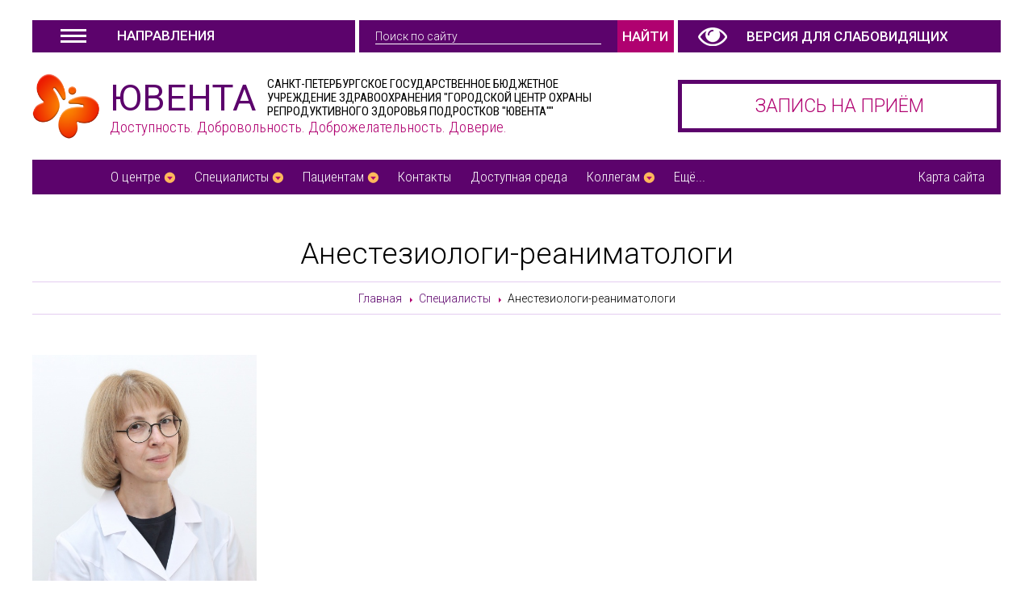

--- FILE ---
content_type: text/html; charset=UTF-8
request_url: https://juventa-spb.info/spetsialisti/anesteziolog-reanimatolog/
body_size: 26324
content:
<!DOCTYPE html>
<html>
<head>
	<meta charset="utf-8">
	<title>Анестезиологи-реаниматологи. Городской центр охраны репродуктивного здоровья подростков «Ювента»</title>
	<meta name="description" content="">
	<meta name="keywords" content="">
	<script>
	function append_css_link(url){
		var t=document.createElement('link'); t.rel='stylesheet'; t.href=url;
		document.head.appendChild(t);
	}
	var sliderDelay  = 5;
	var sliderEffect = "";
	var colorMain    = "#5C036C";
	var pageContext  = "czo0MDoiL3NwZXRzaWFsaXN0aS9hbmVzdGV6aW9sb2ctcmVhbmltYXRvbG9nLyI7";
</script>

<meta name="viewport" content="width=device-width, initial-scale=1">
<link REL="SHORTCUT ICON" HREF="/img/favicon.ico">
<link rel="alternate" type="application/rss+xml" title="Новости juventa-spb.info" href="https://juventa-spb.info/rss.php">

<script>var __ = {
	msg001: "Форма не отправлена!",
	msg002: "Похоже, некоторые обязательные поля не были заполнены. Проверьте, пожалуйста.",
	msg003: "Товар добавлен в корзину!",
	msg004: "Вы можете <a href=\"/__cart/\">перейти в корзину</a> для окончательного оформления заказа, <br> или продолжить покупки, закрыв это окно.",
	msg005: "Ошибка при формировании интерактивной карты. Пожалуйста, обновите страницу.",
	msg006: "Товар в корзине",
};</script><style type="text/css">/*! normalize.css v7.0.0 | MIT License | github.com/necolas/normalize.css */

/* Document
	 ========================================================================== */

/**
 * 1. Correct the line height in all browsers.
 * 2. Prevent adjustments of font size after orientation changes in
 *		IE on Windows Phone and in iOS.
 */

html {
	line-height: 1.15; /* 1 */
	-ms-text-size-adjust: 100%; /* 2 */
	-webkit-text-size-adjust: 100%; /* 2 */
}

/* Sections
	 ========================================================================== */

/**
 * Remove the margin in all browsers (opinionated).
 */

body {
	margin: 0;
}

/**
 * Add the correct display in IE 9-.
 */

article,
aside,
footer,
header,
nav,
section {
	display: block;
}

/**
 * Correct the font size and margin on `h1` elements within `section` and
 * `article` contexts in Chrome, Firefox, and Safari.
 */

h1 {
	font-size: 2em;
	margin: 0.67em 0;
}

/* Grouping content
	 ========================================================================== */

/**
 * Add the correct display in IE 9-.
 * 1. Add the correct display in IE.
 */

figcaption,
figure,
main { /* 1 */
	display: block;
}

/**
 * Add the correct margin in IE 8.
 */

figure {
	margin: 1em 40px;
}

/**
 * 1. Add the correct box sizing in Firefox.
 * 2. Show the overflow in Edge and IE.
 */

hr {
	box-sizing: content-box; /* 1 */
	height: 0; /* 1 */
	overflow: visible; /* 2 */
}

/**
 * 1. Correct the inheritance and scaling of font size in all browsers.
 * 2. Correct the odd `em` font sizing in all browsers.
 */

pre {
	font-family: monospace, monospace; /* 1 */
	font-size: 1em; /* 2 */
}

/* Text-level semantics
	 ========================================================================== */

/**
 * 1. Remove the gray background on active links in IE 10.
 * 2. Remove gaps in links underline in iOS 8+ and Safari 8+.
 */

a {
	background-color: transparent; /* 1 */
	-webkit-text-decoration-skip: objects; /* 2 */
}

/**
 * 1. Remove the bottom border in Chrome 57- and Firefox 39-.
 * 2. Add the correct text decoration in Chrome, Edge, IE, Opera, and Safari.
 */

abbr[title] {
	border-bottom: none; /* 1 */
	text-decoration: underline; /* 2 */
	text-decoration: underline dotted; /* 2 */
}

/**
 * Prevent the duplicate application of `bolder` by the next rule in Safari 6.
 */

b,
strong {
	font-weight: inherit;
}

/**
 * Add the correct font weight in Chrome, Edge, and Safari.
 */

b,
strong {
	font-weight: bolder;
}

/**
 * 1. Correct the inheritance and scaling of font size in all browsers.
 * 2. Correct the odd `em` font sizing in all browsers.
 */

code,
kbd,
samp {
	font-family: monospace, monospace; /* 1 */
	font-size: 1em; /* 2 */
}

/**
 * Add the correct font style in Android 4.3-.
 */

dfn {
	font-style: italic;
}

/**
 * Add the correct background and color in IE 9-.
 */

mark {
	background-color: #ff0;
	color: #000;
}

/**
 * Add the correct font size in all browsers.
 */

small {
	font-size: 80%;
}

/**
 * Prevent `sub` and `sup` elements from affecting the line height in
 * all browsers.
 */

sub,
sup {
	font-size: 75%;
	line-height: 0;
	position: relative;
	vertical-align: baseline;
}

sub {
	bottom: -0.25em;
}

sup {
	top: -0.5em;
}

/* Embedded content
	 ========================================================================== */

/**
 * Add the correct display in IE 9-.
 */

audio,
video {
	display: inline-block;
}

/**
 * Add the correct display in iOS 4-7.
 */

audio:not([controls]) {
	display: none;
	height: 0;
}

/**
 * Remove the border on images inside links in IE 10-.
 */

img {
	border-style: none;
}

/**
 * Hide the overflow in IE.
 */

svg:not(:root) {
	overflow: hidden;
}

/* Forms
	 ========================================================================== */

/**
 * 1. Change the font styles in all browsers (opinionated).
 * 2. Remove the margin in Firefox and Safari.
 */

/*button,
input,
optgroup,
select,
textarea {
	font-family: sans-serif;
	font-size: 100%;
	line-height: 1.15;
	margin: 0;
}*/

/**
 * Show the overflow in IE.
 * 1. Show the overflow in Edge.
 */

button,
input { /* 1 */
	overflow: visible;
}

/**
 * Remove the inheritance of text transform in Edge, Firefox, and IE.
 * 1. Remove the inheritance of text transform in Firefox.
 */

button,
select { /* 1 */
	text-transform: none;
}

/**
 * 1. Prevent a WebKit bug where (2) destroys native `audio` and `video`
 *		controls in Android 4.
 * 2. Correct the inability to style clickable types in iOS and Safari.
 */

button,
html [type="button"], /* 1 */
[type="reset"],
[type="submit"] {
	-webkit-appearance: button; /* 2 */
}

/**
 * Remove the inner border and padding in Firefox.
 */

button::-moz-focus-inner,
[type="button"]::-moz-focus-inner,
[type="reset"]::-moz-focus-inner,
[type="submit"]::-moz-focus-inner {
	border-style: none;
	padding: 0;
}

/**
 * Restore the focus styles unset by the previous rule.
 */

button:-moz-focusring,
[type="button"]:-moz-focusring,
[type="reset"]:-moz-focusring,
[type="submit"]:-moz-focusring {
	outline: 1px dotted ButtonText;
}

/**
 * Correct the padding in Firefox.
 */

fieldset {
	padding: 0.35em 0.75em 0.625em;
}

/**
 * 1. Correct the text wrapping in Edge and IE.
 * 2. Correct the color inheritance from `fieldset` elements in IE.
 * 3. Remove the padding so developers are not caught out when they zero out
 *		`fieldset` elements in all browsers.
 */

legend {
	box-sizing: border-box; /* 1 */
	color: inherit; /* 2 */
	display: table; /* 1 */
	max-width: 100%; /* 1 */
	padding: 0; /* 3 */
	white-space: normal; /* 1 */
}

/**
 * 1. Add the correct display in IE 9-.
 * 2. Add the correct vertical alignment in Chrome, Firefox, and Opera.
 */

progress {
	display: inline-block; /* 1 */
	vertical-align: baseline; /* 2 */
}

/**
 * Remove the default vertical scrollbar in IE.
 */

textarea {
	overflow: auto;
}

/**
 * 1. Add the correct box sizing in IE 10-.
 * 2. Remove the padding in IE 10-.
 */

[type="checkbox"],
[type="radio"] {
	box-sizing: border-box; /* 1 */
	padding: 0; /* 2 */
}

/**
 * Correct the cursor style of increment and decrement buttons in Chrome.
 */

[type="number"]::-webkit-inner-spin-button,
[type="number"]::-webkit-outer-spin-button {
	height: auto;
}

/**
 * 1. Correct the odd appearance in Chrome and Safari.
 * 2. Correct the outline style in Safari.
 */

[type="search"] {
	-webkit-appearance: textfield; /* 1 */
	outline-offset: -2px; /* 2 */
}

/**
 * Remove the inner padding and cancel buttons in Chrome and Safari on macOS.
 */

[type="search"]::-webkit-search-cancel-button,
[type="search"]::-webkit-search-decoration {
	-webkit-appearance: none;
}

/**
 * 1. Correct the inability to style clickable types in iOS and Safari.
 * 2. Change font properties to `inherit` in Safari.
 */

::-webkit-file-upload-button {
	-webkit-appearance: button; /* 1 */
	font: inherit; /* 2 */
}

/* Interactive
	 ========================================================================== */

/*
 * Add the correct display in IE 9-.
 * 1. Add the correct display in Edge, IE, and Firefox.
 */

details, /* 1 */
menu {
	display: block;
}

/*
 * Add the correct display in all browsers.
 */

summary {
	display: list-item;
}

/* Scripting
	 ========================================================================== */

/**
 * Add the correct display in IE 9-.
 */

canvas {
	display: inline-block;
}

/**
 * Add the correct display in IE.
 */

template {
	display: none;
}

/* Hidden
	 ========================================================================== */

/**
 * Add the correct display in IE 10-.
 */

[hidden] {
	display: none;
}
</style>
<link rel="stylesheet" href="/css/main.css?1744493306">
<link rel="stylesheet" href="/css/fonts.css?1744493306">
<script src="/libs/jquery-1.11.2.min.js?1744493306"></script>
<script src="/libs/jquery-ui-1.11.2/jquery-ui.min.js?1744493306"></script>
<script src="/js/f.js?1744493306"></script>
<script src="/js/init/project.js?1744493306"></script>
<script src="/js/init/content.js?1744493306"></script>
<meta name="robots" content="all">
<script type="text/javascript" src="//esir.gov.spb.ru/static/widget/js/widget.js" charset="utf-8"></script></head>
<body class="desktop chrome macintosh unknown template-page" data-browser="chrome" data-browser_version="131" data-platform="macintosh" data-platform_version="unknown" data-platform_name="unknown">
	<svg style="display: none;" version="1.1" xmlns="http://www.w3.org/2000/svg" xmlns:xlink="http://www.w3.org/1999/xlink">
  <defs>
  <symbol id="star" viewBox="0 0 24 24">
	  <path d="M0 0h24v24H0z" fill="none"/>
	  <path fill="currentColor" d="M12 17.27L18.18 21l-1.64-7.03L22 9.24l-7.19-.61L12 2 9.19 8.63 2 9.24l5.46 4.73L5.82 21z"/>
	  <path d="M0 0h24v24H0z" fill="none"/>
  </symbol>
  <symbol id="star-border" viewBox="0 0 24 24">
	  <path fill="currentColor" d="M22 9.24l-7.19-.62L12 2 9.19 8.63 2 9.24l5.46 4.73L5.82 21 12 17.27 18.18 21l-1.63-7.03L22 9.24zM12 15.4l-3.76 2.27 1-4.28-3.32-2.88 4.38-.38L12 6.1l1.71 4.04 4.38.38-3.32 2.88 1 4.28L12 15.4z"/>
	  <path d="M0 0h24v24H0z" fill="none"/>
  </symbol>
  <symbol id="star-half" viewBox="0 0 24 24">
	  <defs>
			  <path fill="currentColor" d="M0 0h24v24H0V0z" id="a"/>
	  </defs>
	  <clipPath id="b">
			  <use overflow="visible" xlink:href="#a"/>
	  </clipPath>
	  <path fill="currentColor" clip-path="url(#b)" d="M22 9.24l-7.19-.62L12 2 9.19 8.63 2 9.24l5.46 4.73L5.82 21 12 17.27 18.18 21l-1.63-7.03L22 9.24zM12 15.4V6.1l1.71 4.04 4.38.38-3.32 2.88 1 4.28L12 15.4z"/>
  </symbol>
    <symbol id="close" viewBox="0 0 16 16">
      <path fill="currentColor" d="M15.854 12.854c-0-0-0-0-0-0l-4.854-4.854 4.854-4.854c0-0 0-0 0-0 0.052-0.052 0.090-0.113 0.114-0.178 0.066-0.178 0.028-0.386-0.114-0.529l-2.293-2.293c-0.143-0.143-0.351-0.181-0.529-0.114-0.065 0.024-0.126 0.062-0.178 0.114 0 0-0 0-0 0l-4.854 4.854-4.854-4.854c-0-0-0-0-0-0-0.052-0.052-0.113-0.090-0.178-0.114-0.178-0.066-0.386-0.029-0.529 0.114l-2.293 2.293c-0.143 0.143-0.181 0.351-0.114 0.529 0.024 0.065 0.062 0.126 0.114 0.178 0 0 0 0 0 0l4.854 4.854-4.854 4.854c-0 0-0 0-0 0-0.052 0.052-0.090 0.113-0.114 0.178-0.066 0.178-0.029 0.386 0.114 0.529l2.293 2.293c0.143 0.143 0.351 0.181 0.529 0.114 0.065-0.024 0.126-0.062 0.178-0.114 0-0 0-0 0-0l4.854-4.854 4.854 4.854c0 0 0 0 0 0 0.052 0.052 0.113 0.090 0.178 0.114 0.178 0.066 0.386 0.029 0.529-0.114l2.293-2.293c0.143-0.143 0.181-0.351 0.114-0.529-0.024-0.065-0.062-0.126-0.114-0.178z"></path>
    </symbol>
    <symbol id="bin" viewBox="0 0 24 24">
      <path d="M0 0h24v24H0V0z" fill="none"/>
      <path fill="currentColor" d="M6 19c0 1.1.9 2 2 2h8c1.1 0 2-.9 2-2V7H6v12zm2.46-7.12l1.41-1.41L12 12.59l2.12-2.12 1.41 1.41L13.41 14l2.12 2.12-1.41 1.41L12 15.41l-2.12 2.12-1.41-1.41L10.59 14l-2.13-2.12zM15.5 4l-1-1h-5l-1 1H5v2h14V4z"/>
      <path d="M0 0h24v24H0z" fill="none"/>
    </symbol>
    <symbol id="file" viewBox="0 0 16 16">
        <path fill="currentColor" d="M14.341 3.579c-0.347-0.473-0.831-1.027-1.362-1.558s-1.085-1.015-1.558-1.362c-0.806-0.591-1.197-0.659-1.421-0.659h-7.75c-0.689 0-1.25 0.561-1.25 1.25v13.5c0 0.689 0.561 1.25 1.25 1.25h11.5c0.689 0 1.25-0.561 1.25-1.25v-9.75c0-0.224-0.068-0.615-0.659-1.421zM12.271 2.729c0.48 0.48 0.856 0.912 1.134 1.271h-2.406v-2.405c0.359 0.278 0.792 0.654 1.271 1.134zM14 14.75c0 0.136-0.114 0.25-0.25 0.25h-11.5c-0.135 0-0.25-0.114-0.25-0.25v-13.5c0-0.135 0.115-0.25 0.25-0.25 0 0 7.749-0 7.75 0v3.5c0 0.276 0.224 0.5 0.5 0.5h3.5v9.75z"></path>
    </symbol>
    <symbol id="file-text" viewBox="0 0 16 16">
      <path fill="currentColor" d="M14.341 3.579c-0.347-0.473-0.831-1.027-1.362-1.558s-1.085-1.015-1.558-1.362c-0.806-0.591-1.197-0.659-1.421-0.659h-7.75c-0.689 0-1.25 0.561-1.25 1.25v13.5c0 0.689 0.561 1.25 1.25 1.25h11.5c0.689 0 1.25-0.561 1.25-1.25v-9.75c0-0.224-0.068-0.615-0.659-1.421zM12.271 2.729c0.48 0.48 0.856 0.912 1.134 1.271h-2.406v-2.405c0.359 0.278 0.792 0.654 1.271 1.134zM14 14.75c0 0.136-0.114 0.25-0.25 0.25h-11.5c-0.135 0-0.25-0.114-0.25-0.25v-13.5c0-0.135 0.115-0.25 0.25-0.25 0 0 7.749-0 7.75 0v3.5c0 0.276 0.224 0.5 0.5 0.5h3.5v9.75z"></path>
      <path fill="currentColor" d="M11.5 13h-7c-0.276 0-0.5-0.224-0.5-0.5s0.224-0.5 0.5-0.5h7c0.276 0 0.5 0.224 0.5 0.5s-0.224 0.5-0.5 0.5z"></path>
      <path fill="currentColor" d="M11.5 11h-7c-0.276 0-0.5-0.224-0.5-0.5s0.224-0.5 0.5-0.5h7c0.276 0 0.5 0.224 0.5 0.5s-0.224 0.5-0.5 0.5z"></path>
      <path fill="currentColor" d="M11.5 9h-7c-0.276 0-0.5-0.224-0.5-0.5s0.224-0.5 0.5-0.5h7c0.276 0 0.5 0.224 0.5 0.5s-0.224 0.5-0.5 0.5z"></path>
    </symbol>
    <symbol id="file-image" viewBox="0 0 16 16">
      <path fill="currentColor" d="M13 14h-10v-2l3-5 4.109 5 2.891-2v4z"></path>
      <path fill="currentColor" d="M13 7.5c0 0.828-0.672 1.5-1.5 1.5s-1.5-0.672-1.5-1.5 0.672-1.5 1.5-1.5c0.828 0 1.5 0.672 1.5 1.5z"></path>
      <path fill="currentColor" d="M14.341 3.579c-0.347-0.473-0.831-1.027-1.362-1.558s-1.085-1.015-1.558-1.362c-0.806-0.591-1.197-0.659-1.421-0.659h-7.75c-0.689 0-1.25 0.561-1.25 1.25v13.5c0 0.689 0.561 1.25 1.25 1.25h11.5c0.689 0 1.25-0.561 1.25-1.25v-9.75c0-0.224-0.068-0.615-0.659-1.421zM12.271 2.729c0.48 0.48 0.856 0.912 1.134 1.271h-2.406v-2.405c0.359 0.278 0.792 0.654 1.271 1.134zM14 14.75c0 0.136-0.114 0.25-0.25 0.25h-11.5c-0.135 0-0.25-0.114-0.25-0.25v-13.5c0-0.135 0.115-0.25 0.25-0.25 0 0 7.749-0 7.75 0v3.5c0 0.276 0.224 0.5 0.5 0.5h3.5v9.75z"></path>
    </symbol>
    <symbol id="file-audio" viewBox="0 0 16 16">
      <path fill="currentColor" d="M14.341 3.579c-0.347-0.473-0.831-1.027-1.362-1.558s-1.085-1.015-1.558-1.362c-0.806-0.591-1.197-0.659-1.421-0.659h-7.75c-0.689 0-1.25 0.561-1.25 1.25v13.5c0 0.689 0.561 1.25 1.25 1.25h11.5c0.689 0 1.25-0.561 1.25-1.25v-9.75c0-0.224-0.068-0.615-0.659-1.421v0zM12.271 2.729c0.48 0.48 0.856 0.912 1.134 1.271h-2.406v-2.405c0.359 0.278 0.792 0.654 1.271 1.134v0zM14 14.75c0 0.136-0.114 0.25-0.25 0.25h-11.5c-0.135 0-0.25-0.114-0.25-0.25v-13.5c0-0.135 0.115-0.25 0.25-0.25 0 0 7.749-0 7.75 0v3.5c0 0.276 0.224 0.5 0.5 0.5h3.5v9.75z"></path>
      <path fill="currentColor" d="M11.817 6.113c-0.116-0.095-0.268-0.133-0.415-0.104l-5 1c-0.234 0.047-0.402 0.252-0.402 0.49v3.701c-0.294-0.128-0.636-0.201-1-0.201-1.105 0-2 0.672-2 1.5s0.895 1.5 2 1.5 2-0.672 2-1.5v-3.59l4-0.8v2.091c-0.294-0.128-0.636-0.201-1-0.201-1.105 0-2 0.672-2 1.5s0.895 1.5 2 1.5 2-0.672 2-1.5v-5c0-0.15-0.067-0.292-0.183-0.387z"></path>
    </symbol>
    <symbol id="file-video" viewBox="0 0 16 16">
      <path fill="currentColor" d="M14.341 3.579c-0.347-0.473-0.831-1.027-1.362-1.558s-1.085-1.015-1.558-1.362c-0.806-0.591-1.197-0.659-1.421-0.659h-7.75c-0.689 0-1.25 0.561-1.25 1.25v13.5c0 0.689 0.561 1.25 1.25 1.25h11.5c0.689 0 1.25-0.561 1.25-1.25v-9.75c0-0.224-0.068-0.615-0.659-1.421v0 0zM12.271 2.729c0.48 0.48 0.856 0.912 1.134 1.271h-2.406v-2.405c0.359 0.278 0.792 0.654 1.271 1.134v0 0zM14 14.75c0 0.136-0.114 0.25-0.25 0.25h-11.5c-0.135 0-0.25-0.114-0.25-0.25v-13.5c0-0.135 0.115-0.25 0.25-0.25 0 0 7.749-0 7.75 0v3.5c0 0.276 0.224 0.5 0.5 0.5h3.5v9.75z"></path>
      <path fill="currentColor" d="M4 8h5v5h-5v-5z"></path>
      <path fill="currentColor" d="M9 10l3-2v5l-3-2z"></path>
    </symbol>
    <symbol id="file-archive" viewBox="0 0 16 16">
      <path fill="currentColor" d="M14.341 3.579c-0.347-0.473-0.831-1.027-1.362-1.558s-1.085-1.015-1.558-1.362c-0.806-0.591-1.197-0.659-1.421-0.659h-7.75c-0.689 0-1.25 0.561-1.25 1.25v13.5c0 0.689 0.561 1.25 1.25 1.25h11.5c0.689 0 1.25-0.561 1.25-1.25v-9.75c0-0.224-0.068-0.615-0.659-1.421v0 0zM12.271 2.729c0.48 0.48 0.856 0.912 1.134 1.271h-2.406v-2.405c0.359 0.278 0.792 0.654 1.271 1.134v0 0zM14 14.75c0 0.136-0.114 0.25-0.25 0.25h-11.5c-0.135 0-0.25-0.114-0.25-0.25v-13.5c0-0.135 0.115-0.25 0.25-0.25 0 0 7.749-0 7.75 0v3.5c0 0.276 0.224 0.5 0.5 0.5h3.5v9.75z"></path>
      <path fill="currentColor" d="M4 1h2v1h-2v-1z"></path>
      <path fill="currentColor" d="M6 2h2v1h-2v-1z"></path>
      <path fill="currentColor" d="M4 3h2v1h-2v-1z"></path>
      <path fill="currentColor" d="M6 4h2v1h-2v-1z"></path>
      <path fill="currentColor" d="M4 5h2v1h-2v-1z"></path>
      <path fill="currentColor" d="M6 6h2v1h-2v-1z"></path>
      <path fill="currentColor" d="M4 7h2v1h-2v-1z"></path>
      <path fill="currentColor" d="M6 8h2v1h-2v-1z"></path>
      <path fill="currentColor" d="M4 13.25c0 0.412 0.338 0.75 0.75 0.75h2.5c0.412 0 0.75-0.338 0.75-0.75v-2.5c0-0.412-0.338-0.75-0.75-0.75h-1.25v-1h-2v4.25zM7 12v1h-2v-1h2z"></path>
    </symbol>
    <symbol id="file-word" viewBox="0 0 16 16">
      <path fill="currentColor" d="M9.997 7.436h0.691l-0.797 3.534-1.036-4.969h-1.665l-1.205 4.969-0.903-4.969h-1.741l1.767 7.998h1.701l1.192-4.73 1.066 4.73h1.568l2.025-7.998h-2.663v1.435z"></path>
      <path fill="currentColor" d="M14.341 3.579c-0.347-0.473-0.831-1.027-1.362-1.558s-1.085-1.015-1.558-1.362c-0.806-0.591-1.197-0.659-1.421-0.659h-7.75c-0.689 0-1.25 0.561-1.25 1.25v13.5c0 0.689 0.561 1.25 1.25 1.25h11.5c0.689 0 1.25-0.561 1.25-1.25v-9.75c0-0.224-0.068-0.615-0.659-1.421v0zM12.271 2.729c0.48 0.48 0.856 0.912 1.134 1.271h-2.406v-2.405c0.359 0.278 0.792 0.654 1.271 1.134v0zM14 14.75c0 0.136-0.114 0.25-0.25 0.25h-11.5c-0.135 0-0.25-0.114-0.25-0.25v-13.5c0-0.135 0.115-0.25 0.25-0.25 0 0 7.749-0 7.75 0v3.5c0 0.276 0.224 0.5 0.5 0.5h3.5v9.75z"></path>
    </symbol>
    <symbol id="file-excel" viewBox="0 0 16 16">
      <path fill="currentColor" d="M11.61 6h-2.114l-1.496 2.204-1.496-2.204h-2.114l2.534 3.788-2.859 4.212h3.935v-1.431h-0.784l0.784-1.172 1.741 2.603h2.194l-2.859-4.212 2.534-3.788z"></path>
      <path fill="currentColor" d="M14.341 3.579c-0.347-0.473-0.831-1.027-1.362-1.558s-1.085-1.015-1.558-1.362c-0.806-0.591-1.197-0.659-1.421-0.659h-7.75c-0.689 0-1.25 0.561-1.25 1.25v13.5c0 0.689 0.561 1.25 1.25 1.25h11.5c0.689 0 1.25-0.561 1.25-1.25v-9.75c0-0.224-0.068-0.615-0.659-1.421v0zM12.271 2.729c0.48 0.48 0.856 0.912 1.134 1.271h-2.406v-2.405c0.359 0.278 0.792 0.654 1.271 1.134v0zM14 14.75c0 0.136-0.114 0.25-0.25 0.25h-11.5c-0.135 0-0.25-0.114-0.25-0.25v-13.5c0-0.135 0.115-0.25 0.25-0.25 0 0 7.749-0 7.75 0v3.5c0 0.276 0.224 0.5 0.5 0.5h3.5v9.75z"></path>
    </symbol>
    <symbol id="file-pdf" viewBox="0 0 16 16">
      <path fill="currentColor" d="M13.156 9.211c-0.213-0.21-0.686-0.321-1.406-0.331-0.487-0.005-1.073 0.038-1.69 0.124-0.276-0.159-0.561-0.333-0.784-0.542-0.601-0.561-1.103-1.34-1.415-2.197 0.020-0.080 0.038-0.15 0.054-0.222 0 0 0.339-1.923 0.249-2.573-0.012-0.089-0.020-0.115-0.044-0.184l-0.029-0.076c-0.092-0.212-0.273-0.437-0.556-0.425l-0.171-0.005c-0.316 0-0.573 0.161-0.64 0.403-0.205 0.757 0.007 1.889 0.39 3.355l-0.098 0.239c-0.275 0.67-0.619 1.345-0.923 1.94l-0.040 0.077c-0.32 0.626-0.61 1.157-0.873 1.607l-0.271 0.144c-0.020 0.010-0.485 0.257-0.594 0.323-0.926 0.553-1.539 1.18-1.641 1.678-0.032 0.159-0.008 0.362 0.156 0.456l0.263 0.132c0.114 0.057 0.234 0.086 0.357 0.086 0.659 0 1.425-0.821 2.48-2.662 1.218-0.396 2.604-0.726 3.819-0.908 0.926 0.521 2.065 0.883 2.783 0.883 0.128 0 0.238-0.012 0.327-0.036 0.138-0.037 0.254-0.115 0.325-0.222 0.139-0.21 0.168-0.499 0.13-0.795-0.011-0.088-0.081-0.196-0.157-0.271zM3.307 12.72c0.12-0.329 0.596-0.979 1.3-1.556 0.044-0.036 0.153-0.138 0.253-0.233-0.736 1.174-1.229 1.642-1.553 1.788zM7.476 3.12c0.212 0 0.333 0.534 0.343 1.035s-0.107 0.853-0.252 1.113c-0.12-0.385-0.179-0.992-0.179-1.389 0 0-0.009-0.759 0.088-0.759v0zM6.232 9.961c0.148-0.264 0.301-0.543 0.458-0.839 0.383-0.724 0.624-1.29 0.804-1.755 0.358 0.651 0.804 1.205 1.328 1.649 0.065 0.055 0.135 0.111 0.207 0.166-1.066 0.211-1.987 0.467-2.798 0.779v0zM12.952 9.901c-0.065 0.041-0.251 0.064-0.37 0.064-0.386 0-0.864-0.176-1.533-0.464 0.257-0.019 0.493-0.029 0.705-0.029 0.387 0 0.502-0.002 0.88 0.095s0.383 0.293 0.318 0.333v0z"></path>
      <path fill="currentColor" d="M14.341 3.579c-0.347-0.473-0.831-1.027-1.362-1.558s-1.085-1.015-1.558-1.362c-0.806-0.591-1.197-0.659-1.421-0.659h-7.75c-0.689 0-1.25 0.561-1.25 1.25v13.5c0 0.689 0.561 1.25 1.25 1.25h11.5c0.689 0 1.25-0.561 1.25-1.25v-9.75c0-0.224-0.068-0.615-0.659-1.421v0zM12.271 2.729c0.48 0.48 0.856 0.912 1.134 1.271h-2.406v-2.405c0.359 0.278 0.792 0.654 1.271 1.134v0zM14 14.75c0 0.136-0.114 0.25-0.25 0.25h-11.5c-0.135 0-0.25-0.114-0.25-0.25v-13.5c0-0.135 0.115-0.25 0.25-0.25 0 0 7.749-0 7.75 0v3.5c0 0.276 0.224 0.5 0.5 0.5h3.5v9.75z"></path>
    </symbol>
    <symbol id="info" viewBox="0 0 24 24">
      <path d="M0 0h24v24H0z" fill="none"/>
      <path fill="currentColor" d="M12 2C6.48 2 2 6.48 2 12s4.48 10 10 10 10-4.48 10-10S17.52 2 12 2zm1 15h-2v-6h2v6zm0-8h-2V7h2v2z"/>
    </symbol>
    <symbol id="error" viewBox="0 0 24 24">
      <path d="M0 0h24v24H0z" fill="none"/>
      <path fill="currentColor" d="M12 2C6.48 2 2 6.48 2 12s4.48 10 10 10 10-4.48 10-10S17.52 2 12 2zm1 15h-2v-2h2v2zm0-4h-2V7h2v6z"/>
    </symbol>
    <symbol id="alert" viewBox="0 0 24 24">
      <path d="M0 0h24v24H0z" fill="none"/>
      <path fill="currentColor" d="M1 21h22L12 2 1 21zm12-3h-2v-2h2v2zm0-4h-2v-4h2v4z"/>
    </symbol>
    <symbol id="success" viewBox="0 0 24 24">
      <path d="M0 0h24v24H0z" fill="none"/>
      <path fill="currentColor" d="M12 2C6.48 2 2 6.48 2 12s4.48 10 10 10 10-4.48 10-10S17.52 2 12 2zm-2 15l-5-5 1.41-1.41L10 14.17l7.59-7.59L19 8l-9 9z"/>
    </symbol>
    <symbol id="refresh" viewBox="0 0 16 16">
      <path fill="currentColor" d="M13.901 2.599c-1.463-1.597-3.565-2.599-5.901-2.599-4.418 0-8 3.582-8 8h1.5c0-3.59 2.91-6.5 6.5-6.5 1.922 0 3.649 0.835 4.839 2.161l-2.339 2.339h5.5v-5.5l-2.099 2.099z"></path>
      <path fill="currentColor" d="M14.5 8c0 3.59-2.91 6.5-6.5 6.5-1.922 0-3.649-0.835-4.839-2.161l2.339-2.339h-5.5v5.5l2.099-2.099c1.463 1.597 3.565 2.599 5.901 2.599 4.418 0 8-3.582 8-8h-1.5z"></path>
    </symbol>
    <symbol id="asterisk" viewBox="0 0 544.68 544.68">
      <path fill="currentColor" d="M497.947,225.607H385.162l79.75-79.75c18.249-18.25,18.249-47.84,0-66.09c-18.25-18.25-47.841-18.25-66.09,0l-79.75,79.75
        V46.732C319.072,20.924,298.147,0,272.34,0c-25.808,0-46.732,20.924-46.732,46.732v112.785l-79.75-79.75
        c-18.25-18.25-47.84-18.25-66.09,0c-18.25,18.25-18.25,47.84,0,66.09l79.75,79.75H46.732C20.924,225.607,0,246.532,0,272.34
        c0,25.808,20.924,46.732,46.732,46.732h112.786l-79.75,79.75c-18.25,18.249-18.25,47.84,0,66.09c18.25,18.25,47.84,18.25,66.09,0
        l79.75-79.75v112.785c0,25.809,20.924,46.732,46.732,46.732c25.808,0,46.732-20.924,46.732-46.732V385.162l79.75,79.75
        c18.249,18.249,47.84,18.249,66.09,0c18.25-18.25,18.25-47.841,0-66.09l-79.75-79.75h112.785
        c25.809,0,46.732-20.925,46.732-46.732C544.68,246.532,523.756,225.607,497.947,225.607z"/>
    </symbol>
    <symbol id="spinner" viewBox="0 0 16 16">
      <path fill="currentColor" d="M6 2c0-1.105 0.895-2 2-2s2 0.895 2 2c0 1.105-0.895 2-2 2s-2-0.895-2-2zM10.243 3.757c0-1.105 0.895-2 2-2s2 0.895 2 2c0 1.105-0.895 2-2 2s-2-0.895-2-2zM13 8c0-0.552 0.448-1 1-1s1 0.448 1 1c0 0.552-0.448 1-1 1s-1-0.448-1-1zM11.243 12.243c0-0.552 0.448-1 1-1s1 0.448 1 1c0 0.552-0.448 1-1 1s-1-0.448-1-1zM7 14c0 0 0 0 0 0 0-0.552 0.448-1 1-1s1 0.448 1 1c0 0 0 0 0 0 0 0.552-0.448 1-1 1s-1-0.448-1-1zM2.757 12.243c0 0 0 0 0 0 0-0.552 0.448-1 1-1s1 0.448 1 1c0 0 0 0 0 0 0 0.552-0.448 1-1 1s-1-0.448-1-1zM2.257 3.757c0 0 0 0 0 0 0-0.828 0.672-1.5 1.5-1.5s1.5 0.672 1.5 1.5c0 0 0 0 0 0 0 0.828-0.672 1.5-1.5 1.5s-1.5-0.672-1.5-1.5zM0.875 8c0-0.621 0.504-1.125 1.125-1.125s1.125 0.504 1.125 1.125c0 0.621-0.504 1.125-1.125 1.125s-1.125-0.504-1.125-1.125z"></path>
    </symbol>
    <symbol id="check" viewBox="0 0 16 16">
      <path fill="currentColor" d="M13.5 2l-7.5 7.5-3.5-3.5-2.5 2.5 6 6 10-10z"></path>
    </symbol>
    <symbol id="launch" viewBox="0 0 24 24">
      <path d="M0 0h24v24H0z" fill="none"/>
      <path fill="currentColor" d="M19 19H5V5h7V3H5c-1.11 0-2 .9-2 2v14c0 1.1.89 2 2 2h14c1.1 0 2-.9 2-2v-7h-2v7zM14 3v2h3.59l-9.83 9.83 1.41 1.41L19 6.41V10h2V3h-7z"/>
    </symbol>
	<symbol id="auth" viewBox="0 0 40 40">
		<path fill="currentColor" d="M19.9,23.1c-2.5,0-4.5-2.2-4.5-5s2-5,4.5-5s4.5,2.2,4.5,5S22.4,23.1,19.9,23.1z M19.9,14.1
			c-1.9,0-3.4,1.8-3.4,3.9c0,2.1,1.5,3.9,3.4,3.9c1.9,0,3.4-1.8,3.4-3.9C23.3,15.9,21.8,14.1,19.9,14.1z"/>
		<path fill="currentColor" d="M26.7,30.7c-0.3,0-0.6-0.2-0.6-0.6v-3.8c0-2.1-1.7-3.8-3.8-3.8H22c-0.3,0-0.6-0.2-0.6-0.6s0.2-0.6,0.6-0.6
			h0.4c2.7,0,4.9,2.2,4.9,4.9v3.8C27.2,30.5,27,30.7,26.7,30.7z"/>
		<path fill="currentColor" d="M13.2,30.7c-0.3,0-0.6-0.2-0.6-0.6v-3.8c0-2.7,2.2-4.9,4.9-4.9H18c0.3,0,0.6,0.2,0.6,0.6s-0.2,0.6-0.6,0.6
			h-0.4c-2.1,0-3.8,1.7-3.8,3.8v3.8C13.8,30.5,13.6,30.7,13.2,30.7z"/>
		<path fill="currentColor" d="M20,33.5c-7.4,0-13.5-6.1-13.5-13.5S12.6,6.5,20,6.5c7.4,0,13.5,6.1,13.5,13.5S27.4,33.5,20,33.5z M20,8.4
			C13.6,8.4,8.4,13.6,8.4,20S13.6,31.6,20,31.6c6.4,0,11.6-5.2,11.6-11.6S26.4,8.4,20,8.4z"/>
	</symbol>
	<symbol id="cart" viewBox="0 0 40 40">
		<path fill="currentColor" d="M26.1,25.8h-9.5c-1.5,0-2.8-0.9-3.2-2.4l-2.7-9.2l0,0l-0.7-2.3l-1.3-0.4c-0.4-0.1-0.5-0.5-0.4-0.8
			c0.1-0.4,0.5-0.5,0.8-0.4l1.6,0.5c0.3,0,0.4,0.3,0.4,0.4l0.7,2.1l17.3,1.2c0.5,0,1.2,0.4,1.5,0.8c0.4,0.5,0.4,1.1,0.3,1.7
			l-1.6,6.3C28.9,24.8,27.5,25.8,26.1,25.8z M12.4,14.7l2.4,8.3c0.3,0.8,1.1,1.5,1.9,1.5h9.5c0.9,0,1.7-0.7,1.9-1.5l1.6-6.3
			c0-0.1,0-0.4-0.1-0.5c-0.1-0.1-0.3-0.3-0.5-0.3L12.4,14.7z"/>
		<path fill="currentColor" d="M16.2,29.8c-1.5,0-2.7-1.2-2.7-2.7c0-1.5,1.2-2.7,2.7-2.7s2.7,1.2,2.7,2.7C18.9,28.6,17.7,29.8,16.2,29.8z
			 M16.2,25.8c-0.8,0-1.3,0.5-1.3,1.3c0,0.8,0.5,1.3,1.3,1.3c0.8,0,1.3-0.5,1.3-1.3C17.6,26.3,16.9,25.8,16.2,25.8z"/>
		<path fill="currentColor" d="M26,29.8c-1.5,0-2.7-1.2-2.7-2.7c0-1.5,1.2-2.7,2.7-2.7c1.5,0,2.7,1.2,2.7,2.7C28.6,28.6,27.4,29.8,26,29.8
			z M26,25.8c-0.8,0-1.3,0.5-1.3,1.3c0,0.8,0.5,1.3,1.3,1.3c0.8,0,1.3-0.5,1.3-1.3C27.3,26.3,26.8,25.8,26,25.8z"/>
	</symbol>
	<symbol id="search" viewBox="0 0 20 20">
		<path fill="currentColor" d="M19.129,18.164l-4.518-4.52c1.152-1.373,1.852-3.143,1.852-5.077c0-4.361-3.535-7.896-7.896-7.896
								c-4.361,0-7.896,3.535-7.896,7.896s3.535,7.896,7.896,7.896c1.934,0,3.705-0.698,5.078-1.853l4.52,4.519
								c0.266,0.268,0.699,0.268,0.965,0C19.396,18.863,19.396,18.431,19.129,18.164z M8.567,15.028c-3.568,0-6.461-2.893-6.461-6.461
								s2.893-6.461,6.461-6.461c3.568,0,6.46,2.893,6.46,6.461S12.135,15.028,8.567,15.028z"/>
	</symbol>
	<symbol id="facebook" viewBox="0 0 16 16">
		<path fill="currentColor" d="M9.5 3h2.5v-3h-2.5c-1.93 0-3.5 1.57-3.5 3.5v1.5h-2v3h2v8h3v-8h2.5l0.5-3h-3v-1.5c0-0.271 0.229-0.5 0.5-0.5z"></path>
	</symbol>
	<symbol id="vk" viewBox="0 0 24 24">
		<path fill="currentColor" d="M13.162 18.994c.609 0 .858-.406.851-.915-.031-1.917.714-2.949 2.059-1.604 1.488 1.488 1.796 2.519 3.603 2.519h3.2c.808 0 1.126-.26 1.126-.668 0-.863-1.421-2.386-2.625-3.504-1.686-1.565-1.765-1.602-.313-3.486 1.801-2.339 4.157-5.336 2.073-5.336h-3.981c-.772 0-.828.435-1.103 1.083-.995 2.347-2.886 5.387-3.604 4.922-.751-.485-.407-2.406-.35-5.261.015-.754.011-1.271-1.141-1.539-.629-.145-1.241-.205-1.809-.205-2.273 0-3.841.953-2.95 1.119 1.571.293 1.42 3.692 1.054 5.16-.638 2.556-3.036-2.024-4.035-4.305-.241-.548-.315-.974-1.175-.974h-3.255c-.492 0-.787.16-.787.516 0 .602 2.96 6.72 5.786 9.77 2.756 2.975 5.48 2.708 7.376 2.708z"/>
	</symbol>
	<symbol id="instagram" viewBox="0 0 16 16">
	  <path fill="currentColor" d="M14.5 0h-13c-0.825 0-1.5 0.675-1.5 1.5v13c0 0.825 0.675 1.5 1.5 1.5h13c0.825 0 1.5-0.675 1.5-1.5v-13c0-0.825-0.675-1.5-1.5-1.5zM11 2.5c0-0.275 0.225-0.5 0.5-0.5h2c0.275 0 0.5 0.225 0.5 0.5v2c0 0.275-0.225 0.5-0.5 0.5h-2c-0.275 0-0.5-0.225-0.5-0.5v-2zM8 5c1.656 0 3 1.344 3 3s-1.344 3-3 3c-1.656 0-3-1.344-3-3s1.344-3 3-3zM14 13.5v0c0 0.275-0.225 0.5-0.5 0.5h-11c-0.275 0-0.5-0.225-0.5-0.5v0-6.5h1.1c-0.066 0.322-0.1 0.656-0.1 1 0 2.762 2.237 5 5 5s5-2.238 5-5c0-0.344-0.034-0.678-0.1-1h1.1v6.5z"></path>
	</symbol>
	<symbol id="odnoklassniki" viewBox="0 0 95.481 95.481">
	  <path fill="currentColor" d="M43.041,67.254c-7.402-0.772-14.076-2.595-19.79-7.064c-0.709-0.556-1.441-1.092-2.088-1.713
			c-2.501-2.402-2.753-5.153-0.774-7.988c1.693-2.426,4.535-3.075,7.489-1.682c0.572,0.27,1.117,0.607,1.639,0.969
			c10.649,7.317,25.278,7.519,35.967,0.329c1.059-0.812,2.191-1.474,3.503-1.812c2.551-0.655,4.93,0.282,6.299,2.514
			c1.564,2.549,1.544,5.037-0.383,7.016c-2.956,3.034-6.511,5.229-10.461,6.761c-3.735,1.448-7.826,2.177-11.875,2.661
			c0.611,0.665,0.899,0.992,1.281,1.376c5.498,5.524,11.02,11.025,16.5,16.566c1.867,1.888,2.257,4.229,1.229,6.425
			c-1.124,2.4-3.64,3.979-6.107,3.81c-1.563-0.108-2.782-0.886-3.865-1.977c-4.149-4.175-8.376-8.273-12.441-12.527
			c-1.183-1.237-1.752-1.003-2.796,0.071c-4.174,4.297-8.416,8.528-12.683,12.735c-1.916,1.889-4.196,2.229-6.418,1.15
			c-2.362-1.145-3.865-3.556-3.749-5.979c0.08-1.639,0.886-2.891,2.011-4.014c5.441-5.433,10.867-10.88,16.295-16.322
			C42.183,68.197,42.518,67.813,43.041,67.254z"/>
		<path fill="currentColor" d="M47.55,48.329c-13.205-0.045-24.033-10.992-23.956-24.218C23.67,10.739,34.505-0.037,47.84,0
			c13.362,0.036,24.087,10.967,24.02,24.478C71.792,37.677,60.889,48.375,47.55,48.329z M59.551,24.143
			c-0.023-6.567-5.253-11.795-11.807-11.801c-6.609-0.007-11.886,5.316-11.835,11.943c0.049,6.542,5.324,11.733,11.896,11.709
			C54.357,35.971,59.573,30.709,59.551,24.143z"/>
	</symbol>
	<symbol id="twitter" viewBox="0 0 16 16">
	  <path fill="currentColor" d="M16 3.538c-0.588 0.263-1.222 0.438-1.884 0.516 0.678-0.406 1.197-1.050 1.444-1.816-0.634 0.375-1.338 0.65-2.084 0.797-0.6-0.638-1.453-1.034-2.397-1.034-1.813 0-3.281 1.469-3.281 3.281 0 0.256 0.028 0.506 0.084 0.747-2.728-0.138-5.147-1.444-6.766-3.431-0.281 0.484-0.444 1.050-0.444 1.65 0 1.138 0.578 2.144 1.459 2.731-0.538-0.016-1.044-0.166-1.488-0.409 0 0.013 0 0.028 0 0.041 0 1.591 1.131 2.919 2.634 3.219-0.275 0.075-0.566 0.116-0.866 0.116-0.212 0-0.416-0.022-0.619-0.059 0.419 1.303 1.631 2.253 3.066 2.281-1.125 0.881-2.538 1.406-4.078 1.406-0.266 0-0.525-0.016-0.784-0.047 1.456 0.934 3.181 1.475 5.034 1.475 6.037 0 9.341-5.003 9.341-9.341 0-0.144-0.003-0.284-0.009-0.425 0.641-0.459 1.197-1.038 1.637-1.697z"></path>
	</symbol>
	<symbol id="telegram" viewBox="0 0 300 300">
		<path fill="currentColor" d="M5.299,144.645l69.126,25.8l26.756,86.047c1.712,5.511,8.451,7.548,12.924,3.891l38.532-31.412
			c4.039-3.291,9.792-3.455,14.013-0.391l69.498,50.457c4.785,3.478,11.564,0.856,12.764-4.926L299.823,29.22
			c1.31-6.316-4.896-11.585-10.91-9.259L5.218,129.402C-1.783,132.102-1.722,142.014,5.299,144.645z M96.869,156.711l135.098-83.207
			c2.428-1.491,4.926,1.792,2.841,3.726L123.313,180.87c-3.919,3.648-6.447,8.53-7.163,13.829l-3.798,28.146
			c-0.503,3.758-5.782,4.131-6.819,0.494l-14.607-51.325C89.253,166.16,91.691,159.907,96.869,156.711z"/>
	</symbol>
	<symbol id="youtube-play" viewBox="0 0 24 24">
		<path fill="currentColor" d="M4.652 0h1.44l.988 3.702.916-3.702h1.454l-1.665 5.505v3.757h-1.431v-3.757l-1.702-5.505zm6.594 2.373c-1.119 0-1.861.74-1.861 1.835v3.349c0 1.204.629 1.831 1.861 1.831 1.022 0 1.826-.683 1.826-1.831v-3.349c0-1.069-.797-1.835-1.826-1.835zm.531 5.127c0 .372-.19.646-.532.646-.351 0-.554-.287-.554-.646v-3.179c0-.374.172-.651.529-.651.39 0 .557.269.557.651v3.179zm4.729-5.07v5.186c-.155.194-.5.512-.747.512-.271 0-.338-.186-.338-.46v-5.238h-1.27v5.71c0 .675.206 1.22.887 1.22.384 0 .918-.2 1.468-.853v.754h1.27v-6.831h-1.27zm2.203 13.858c-.448 0-.541.315-.541.763v.659h1.069v-.66c.001-.44-.092-.762-.528-.762zm-4.703.04c-.084.043-.167.109-.25.198v4.055c.099.106.194.182.287.229.197.1.485.107.619-.067.07-.092.105-.241.105-.449v-3.359c0-.22-.043-.386-.129-.5-.147-.193-.42-.214-.632-.107zm4.827-5.195c-2.604-.177-11.066-.177-13.666 0-2.814.192-3.146 1.892-3.167 6.367.021 4.467.35 6.175 3.167 6.367 2.6.177 11.062.177 13.666 0 2.814-.192 3.146-1.893 3.167-6.367-.021-4.467-.35-6.175-3.167-6.367zm-12.324 10.686h-1.363v-7.54h-1.41v-1.28h4.182v1.28h-1.41v7.54zm4.846 0h-1.21v-.718c-.223.265-.455.467-.696.605-.652.374-1.547.365-1.547-.955v-5.438h1.209v4.988c0 .262.063.438.322.438.236 0 .564-.303.711-.487v-4.939h1.21v6.506zm4.657-1.348c0 .805-.301 1.431-1.106 1.431-.443 0-.812-.162-1.149-.583v.5h-1.221v-8.82h1.221v2.84c.273-.333.644-.608 1.076-.608.886 0 1.18.749 1.18 1.631v3.609zm4.471-1.752h-2.314v1.228c0 .488.042.91.528.91.511 0 .541-.344.541-.91v-.452h1.245v.489c0 1.253-.538 2.013-1.813 2.013-1.155 0-1.746-.842-1.746-2.013v-2.921c0-1.129.746-1.914 1.837-1.914 1.161 0 1.721.738 1.721 1.914v1.656z"/>
	</symbol>
	<symbol id="arrow_right" viewBox="0 0 24 24">
		<path fill="currentColor" d="M5 3l3.057-3 11.943 12-11.943 12-3.057-3 9-9z"/>
	</symbol>
	<symbol id="arrow_left" viewBox="0 0 24 24">
		<path fill="currentColor" d="M16.67 0l2.83 2.829-9.339 9.175 9.339 9.167-2.83 2.829-12.17-11.996z"/>
	</symbol>
	<symbol id="arrow_top" viewBox="0 0 24 24">
		<path fill="currentColor" d="M0 16.67l2.829 2.83 9.175-9.339 9.167 9.339 2.829-2.83-11.996-12.17z"/>
	</symbol>
	<symbol id="arrow_bottom" viewBox="0 0 24 24">
		<path fill="currentColor" d="M0 7.33l2.829-2.83 9.175 9.339 9.167-9.339 2.829 2.83-11.996 12.17z"/>
	</symbol>
	<symbol id="plus" viewBox="0 0 16 16">
		<path fill="currentColor" d="M15.5 6h-5.5v-5.5c0-0.276-0.224-0.5-0.5-0.5h-3c-0.276 0-0.5 0.224-0.5 0.5v5.5h-5.5c-0.276 0-0.5 0.224-0.5 0.5v3c0 0.276 0.224 0.5 0.5 0.5h5.5v5.5c0 0.276 0.224 0.5 0.5 0.5h3c0.276 0 0.5-0.224 0.5-0.5v-5.5h5.5c0.276 0 0.5-0.224 0.5-0.5v-3c0-0.276-0.224-0.5-0.5-0.5z"></path>
	</symbol>
	<symbol id="gallery-right" viewBox="0 0 55 55">
		<polygon fill="currentColor" points="13.277,2.444 14.72,0.974 40.217,25.978 40.226,25.97 41.693,27.415 41.689,27.421 41.693,27.425
			40.25,28.895 40.242,28.887 15.168,54.315 13.701,52.869 38.771,27.443 "/>
	</symbol>
	<symbol id="gallery-left" viewBox="0 0 55 55">
		<polygon fill="currentColor" points="42.521,2.444 41.079,0.974 15.581,25.978 15.573,25.97 14.105,27.415 14.109,27.421 14.105,27.425
			15.548,28.895 15.556,28.887 40.63,54.315 42.098,52.869 17.027,27.443 "/>
	</symbol>
	<symbol id="gallery-close" viewBox="0 0 55 55">
		<polygon fill="currentColor" points="43.742,11.123 28.377,26.384 13.115,11.017 11.668,12.455 26.929,27.822 11.563,43.082 13,44.531
			28.366,29.27 43.628,44.637 45.075,43.198 29.814,27.832 45.182,12.572 "/>
	</symbol>
	<symbol id="category-1" viewBox="0 0 160 165">
		<g class="color1">
			<path d="M34.5,103c-6.441,0-15.684-4.012-23.36-15.704C6.104,79.625,0.604,68.65,1,53.333
				C1.989,15.098,27.667,9,36,9s20.167,6.167,23.167,16.5S57.5,44.667,57.5,44.667l-7-3.333l0,0c7.417-20.917-10-24.5-15-24.667
				S7.833,23.333,8.333,52.333S25.167,94.667,34.5,95.167S50.667,87,51.167,82.5s-2.833-9-2.833-9l6.833-2.5
				c5.667,2.5,2.5,17.5,2.5,17.5C51,103.833,34.5,103,34.5,103"/>
			<path d="M125.479,103c6.441,0,15.685-4.012,23.361-15.704c5.035-7.67,10.536-18.646,10.139-33.962
				C157.991,15.098,132.313,9,123.98,9c-8.335,0-20.167,6.167-23.168,16.5c-3,10.333,1.667,19.167,1.667,19.167l6.999-3.333l0,0
				c-7.416-20.917,10.001-24.5,15.001-24.667s27.668,6.667,27.167,35.667c-0.5,29-16.833,42.333-26.167,42.833
				c-9.333,0.5-16.166-8.167-16.666-12.667c-0.501-4.5,2.831-9,2.831-9l-6.832-2.5c-5.666,2.5-2.499,17.5-2.499,17.5
				C108.979,103.833,125.479,103,125.479,103"/>
		</g>
		<g class="color2">
			<path fill="currentColor" d="M61.953,52.006L62,52.024c4.125-1.101,5.125-4.149,5.125-4.149c-0.064-2.817,1.125-2-1.375-3.875
				S62,44.875,62,44.875c-0.432,3.025-3.732,3.958-5.728,4.246c-0.302-0.121-0.589-0.256-0.897-0.371
				c-15.758-5.854-20.682-15.075-20.682-15.075c-4.25-2.5-5.125,2.75-5.125,2.75C31.443,40.05,38.671,47.204,47.375,51
				c4.548,1.983,8.404,2.999,15.693,9.117c7.307,6.133,8,16.558,8,16.558v71.958c0,1.473,1.193,2.667,2.667,2.667
				c1.473,0,2.667-1.194,2.667-2.667V76.425v-0.958C75.854,66.979,71.091,57.791,61.953,52.006z"/>
			<path fill="currentColor" d="M43.229,53c-15.75-5.875-21.5-14.625-21.5-14.625c-4.25-2.5-5.125,2.75-5.125,2.75
				c1.875,3.625,9,10.5,17.875,13.875c1.063,0.404,2.228,0.826,3.465,1.281c-12.45,1.436-18.84,8.094-18.84,8.094s-1.375,1.375,0,3
				s3.875,0,3.875,0c7.475-5.836,19.472-7.24,23.568-7.557c1.464,0.698,2.959,1.481,4.462,2.357
				c-11.19,0.744-16.78,10.575-16.78,10.575s-1.06,2.616,0.5,3.625c2.125,1.375,3.75,0,3.75,0c3.474-7.642,13.953-9.766,18.126-10.318
				c6.063,5.681,5.499,15.318,5.499,15.318v67.258c0,1.473,1.194,2.667,2.667,2.667c1.473,0,2.667-1.194,2.667-2.667V81.125v-0.958
				C66.771,69.834,63.626,60.608,43.229,53z"/>
			<path fill="currentColor" d="M97.63,52.006l-0.046,0.018c-4.124-1.101-5.126-4.149-5.126-4.149c0.066-2.817-1.125-2,1.376-3.875
				c2.5-1.875,3.75,0.875,3.75,0.875c0.432,3.025,3.732,3.958,5.728,4.246c0.301-0.121,0.588-0.256,0.897-0.371
				c15.756-5.854,20.681-15.075,20.681-15.075c4.25-2.5,5.124,2.75,5.124,2.75C128.14,40.05,120.91,47.204,112.209,51
				c-4.548,1.983-8.405,2.999-15.694,9.117c-7.307,6.133-8,16.558-8,16.558v71.958c0,1.473-1.192,2.667-2.665,2.667
				c-1.472,0-2.668-1.194-2.668-2.667V76.425v-0.958C83.73,66.979,88.493,57.791,97.63,52.006z"/>
			<path fill="currentColor" d="M116.354,53c15.748-5.875,21.498-14.625,21.498-14.625c4.25-2.5,5.126,2.75,5.126,2.75
				c-1.876,3.625-9,10.5-17.874,13.875c-1.064,0.404-2.229,0.826-3.466,1.281c12.45,1.436,18.84,8.094,18.84,8.094s1.375,1.375,0,3
				c-1.376,1.625-3.876,0-3.876,0c-7.475-5.836-19.471-7.24-23.567-7.557c-1.464,0.698-2.959,1.481-4.462,2.357
				c11.19,0.744,16.779,10.575,16.779,10.575s1.061,2.616-0.499,3.625c-2.125,1.375-3.75,0-3.75,0
				c-3.474-7.642-13.951-9.766-18.125-10.318c-6.063,5.681-5.498,15.318-5.498,15.318v67.258c0,1.473-1.194,2.667-2.669,2.667
				c-1.472,0-2.665-1.194-2.665-2.667V81.125v-0.958C92.813,69.834,95.957,60.608,116.354,53z"/>
		</g>
	</symbol>
	<symbol id="category-2" viewBox="0 0 150 165">
		<g class="color1">
			<path d="M81.334,0C70.5,0,41.746,3.933,23.667,27.5C5,51.833-0.139,80.498,1.5,95.834
				c2.333,21.833,4.583,30.749,10.5,44c5.227,11.706,0.469,17.604-2,18c-2.036,0.327-7.833-2.5-4.833-10c0,0-1.514-4.501-3.923,3.166
				s5.757,15,14.09,9.167c0,0,6.042-2.917,6.633-13.833c0.65-11.994-5.632-30.834,2.201-47.834c7.242-15.717,13.166-26.55,49.5-46
				S107.166,7,107.5,4C107.5,4,92.168,0,81.334,0z M89.167,35.833c-5.667,6.5-33,20-33,20c-25.51,16.5-30.734,25.195-37,41
				c-7.333,18.5-1.77,43.035-1.334,46.565c0.028,0.152,1.213,0.372,0,0c-0.546-2.961-6.137-16.459-7.405-23.752
				C9.094,111.981,5.149,96.811,7.667,77C10.167,57.333,24.333,23.833,51,11.5c26.666-12.333,50.667-4.333,50.667-4.333
				C102.834,18,94.834,29.333,89.167,35.833z"/>
			<path d="M148.5,59.333c-1.5-1-13.166-10.5-13.333-18c-0.104-4.677,1.751-5.5,0.833-13
				c-1.108-9.057-15-19.667-15-19.667c0.656,5.886,2.502,11.803,2.691,16.248c1.06,24.919-0.99,29.755-4.25,39.086
				c-1.139,3.26-5.356,9.613-10.273,14.75c-3.665,3.829-7.312,6.608-9.583,8.75c-1.934,1.824-1.021,0.91-14.167,13.084
				C68.9,115.88,66.731,134.917,66.731,134.917c-2.246,12.777,1.937,24.167,1.937,24.167h1.083c-0.167-3.416,0.5-8.917,8.75-21.334
				s25.25-24.416,27.667-26.25s4.999-4.333,16.333-2.917s17.25-1.916,18.166-4.666s0.917-5.667-0.583-6.917s-1.251-4.166-1.251-4.166
				c1.5-3.833,4.167-3,4.334-5.334s-4-3.5-4-3.5s2.166-1.5,4.666-2.863c2.401-1.31,1.331-3.546-0.332-4.553
				c-0.438-0.266-2.249-1.667-2-3.333c0.343-2.295,0.832-1.917,5.332-5.75S148.5,59.333,148.5,59.333z M140.001,66.75
				c-0.417,0.167-3.666,4.083-3.083,6.083c0,0,0.082,2.167,0.916,3.25s2.001,2.667,2.001,2.667l-5.667,4.333
				c0,0-1.001,1.25-0.167,1.75s3.584,2.417,3.584,2.417s-3.5,2.084-3.667,6.25c0,0,0.916,3.418,3.083,6.084
				c0,0,0.583,2.916-1.749,3.332c-2.79,0.498-7.154,1.521-15.811,0.25c-10.773-1.583-16.524,3.916-21.107,8
				s-23.765,18.174-28.765,33.507c0,0,2.682-13.257,6.182-20.34c0,0,5.583-12.167,10.833-16.667c0,0,22.084-20.416,25.417-23.666
				c3.333-3.25,10.179-13.162,13.346-21.078s3.123-18.016,3.404-22.172c0.666-9.833-1.756-20.348-1.756-20.348
				s4.665,3.239,4.506,9.432c-0.163,6.334-0.5,11.667,0,14.917s3.966,9.109,6.25,11.083c2.133,1.844,4.416,4,4.833,4.333
				s2.333,1.333,2.25,2.417S140.418,66.583,140.001,66.75z"/>
		</g>
		<g class="color2">
			<path fill="currentColor" d="M110.5,4c0,0,15.692,13.557,5.5,47.75c-9.166,30.75-36.249,31.084-52.167,50.917
				C44.679,126.534,54,154.75,59.25,162c0,0-12.703-0.397-17-20.5c-4.917-23,10.25-42.333,10.25-42.333s1.649-5.768,22.5-20.333
				c4.338-3.03,11.667-6.667,18.834-12.667c0,0,19.916-12.667,19.916-48.667c0,0-2.541,26.648-20.25,38.5
				c-21.667,14.5-38.167,20.333-49,33.75c-6.493,8.041-15.5,26.75-15,39.5c0.6,15.289,6,26.25,13.25,34.75
				c0,0-21.75-12.75-20.75-41.25c0,0,0.381-14.122,8.269-27.903C37.852,81.597,46.667,71.667,71,58.75
				C96.308,45.316,111,25.75,110.5,4z"/>
		</g>
	</symbol>
	<symbol id="category-3" viewBox="0 0 160 165">
		<g class="color1">
			<path d="M126.559,137.479c-7.045,0-12.756,5.712-12.756,12.757c0,7.044,5.711,12.756,12.756,12.756
				s12.756-5.712,12.756-12.756C139.314,143.191,133.604,137.479,126.559,137.479z M126.559,155.905c-3.131,0-5.669-2.539-5.669-5.669
				c0-3.131,2.538-5.67,5.669-5.67s5.669,2.539,5.669,5.67C132.228,153.366,129.689,155.905,126.559,155.905z"/>
			<path d="M21.059,137.479c-7.045,0-12.756,5.712-12.756,12.757c0,7.044,5.711,12.756,12.756,12.756
				s12.756-5.712,12.756-12.756C33.814,143.191,28.104,137.479,21.059,137.479z M21.059,155.905c-3.131,0-5.669-2.539-5.669-5.669
				c0-3.131,2.538-5.67,5.669-5.67s5.669,2.539,5.669,5.67C26.728,153.366,24.189,155.905,21.059,155.905z"/>
				<path d="M141.5,0H79c-2.209,0-4,1.791-4,4v44.667c0,2.209,1.791,4,4,4h62.5c2.209,0,4-1.791,4-4V4
					C145.5,1.791,143.709,0,141.5,0z M138.333,43.5c0,1.104-0.896,2-2,2H84c-1.105,0-2-0.896-2-2v-35c0-1.104,0.895-2,2-2h52.333
					c1.104,0,2,0.896,2,2V43.5z"/>
		</g>
		<g class="color2">
			<path fill="currentColor" d="M138.834,23.333h-13.778l-3.904-9.916c-0.404-1.027-1.565-1.533-2.594-1.128c0,0-4.133,1.094-4.49,2.067
				l-3.76,11.175l-3.874-10.491c-0.354-1.045-1.489-1.607-2.536-1.254l-2.525,0.854c-0.662,0.224-1.128,0.76-1.293,1.388l-4.137,7.304
				H82c-1.104,0-2,0.896-2,2V28c0,1.104,0.896,2,2,2h16c0.387,0,2.167-0.25,2.625-1.486l2.228-3.933l4.472,12.111
				c0.354,1.046,1.488,1.607,2.535,1.253c0,0,3.068,0.502,3.449-0.534l4.684-13.822l2.024,5.143c0.316,0.803,1.096,1.28,1.911,1.259
				C121.954,29.993,121.973,30,122,30h16.834c1.104,0,2-0.896,2-2v-2.667C140.834,24.229,139.938,23.333,138.834,23.333z"/>
			<path fill="currentColor" d="M44.5,67.625c0,3.106-2.519,5.625-5.625,5.625H6.625C3.519,73.25,1,70.731,1,67.625l0,0
				C1,64.519,3.519,62,6.625,62h32.25C41.981,62,44.5,64.519,44.5,67.625L44.5,67.625z"/>
			<path fill="currentColor" d="M138.5,75.25h-27v-2c0-4.418-3.582-8-8-8H56.25c-4.418,0-8,3.582-8,8v2H8c-3.866,0-7,3.134-7,7v1.5
				c0,3.866,3.134,7,7,7h15.809l43.701,22.178l-38.284,19.239H18.667c-1.196,0-2.167,0.97-2.167,2.167c0,1.196,0.97,2.166,2.167,2.166
				h0.488c-0.057,0.178-0.096,0.363-0.096,0.561v2.261c0,1.02,0.826,1.846,1.846,1.846s1.846-0.826,1.846-1.846v-2.261
				c0-0.197-0.039-0.383-0.096-0.561H125v2.75c0,1.059,0.858,1.917,1.916,1.917c1.059,0,1.917-0.858,1.917-1.917v-3
				c0-0.002-0.001-0.003-0.001-0.005c0.691-0.361,1.168-1.077,1.168-1.911c0-1.197-0.97-2.167-2.166-2.167h-9.97l-38.047-19.323
				l44.351-22.094H138.5c3.866,0,7-3.134,7-7v-1.5C145.5,78.384,142.366,75.25,138.5,75.25z M53.5,74.25c0-2.209,1.791-4,4-4h44.25
				c2.209,0,4,1.791,4,4v1H53.5V74.25z M105.419,132.167H41.026l32.496-16.188L105.419,132.167z M73.78,109.777L36.316,90.75h75.327
				L73.78,109.777z"/>
		</g>
	</symbol>
	<symbol id="category-4" viewBox="0 0 150 165">
		<g class="color1">
			<path fill="currentColor" d="M22.5,0c0,0-7.508,0.875-8.542,8.667h-0.125v1.209v43.291H21V9.313c0.108-1.258,0.629-3.063,2.75-3.063h6.5
				V0H22.5z"/>
			<path fill="currentColor" d="M82.521,0c0,0,7.507,0.875,8.541,8.667h0.125v1.209v43.291h-7.166V9.313
				c-0.109-1.258-0.63-3.063-2.75-3.063h-6.5V0H82.521z"/>
			<circle fill="currentColor" cx="128.95" cy="141.75" r="10.347"/>
		</g>
		<g class="color2">
			<path d="M131.125,121.295V70.5c0,0,0.5-15.625-15-15.75S100,71,100,71l0.25,59.5c0,0-2.875,19.513-23.75,19.625
				c-17.244,0.093-20.983-17.398-20.983-17.398L55.5,107.834h5.583l0.083-8.167c31.667-1.75,35.75-46.5,35.75-46.5H79.084
				c0.167,2.25-2,30.167-26.917,30.167s-27.25-30.167-27.25-30.167h-17c0.5,39.75,36.16,45.75,36.16,45.75L44,107.834h5.75v25.416
				c0,0,3.125,22.75,26.75,22.625s29.625-21.125,29.5-25.5l0.002-59c0,0-0.002-10.875,9.873-10.75s9,10.75,9,10.75l0.02,50.213
				l0.008,0.001c-9.397,1.891-16.477,10.188-16.477,20.144c0,11.35,9.2,20.551,20.551,20.551s20.551-9.201,20.551-20.551
				C149.527,131.108,141.466,122.369,131.125,121.295z M49.323,102.416l0.022-3.015c0,0-0.053-5-5.203-5.396
				C37.643,93.505,14.5,83.083,12.833,58l7.99-0.083c0,0,5.75,30.75,31.583,30.583c25.833-0.167,32-30.583,32-30.583h6.688
				c0,0-4.354,34.416-30.437,36.5c0,0-4.75,0.834-5,5.167v2.833H49.323z M128.977,157.323c-8.609,0-15.591-6.98-15.591-15.591
				s6.981-15.591,15.591-15.591s15.591,6.98,15.591,15.591S137.586,157.323,128.977,157.323z"/>
		</g>
	</symbol>
	<symbol id="category-5" viewBox="0 0 150 165">
		<g class="color1">
			<path fill="currentColor" d="M64.538,41.211c0,2.209-1.791,4-4,4H49.275c-2.209,0-4-1.791-4-4V20.317c0-2.209,1.791-4,4-4h11.263
				c2.209,0,4,1.791,4,4V41.211z"/>
			<circle fill="currentColor" cx="58.88" cy="53.277" r="2.914"/>
			<circle fill="currentColor" cx="52.348" cy="64.685" r="3.617"/>
			<circle fill="currentColor" cx="58.157" cy="84.219" r="5.193"/>
			<path fill="currentColor" d="M30.877,129.63c0-2.912,2.36-5.272,5.272-5.272s5.272,2.36,5.272,5.272c0,0.008-0.002,0.016-0.002,0.023
				l47.919-0.167l-21.67-34.914H41.664l-21.671,35.155l10.89-0.038C30.883,129.669,30.877,129.65,30.877,129.63z M70.799,116.546
				c2.293,0,4.151,1.858,4.151,4.151s-1.858,4.151-4.151,4.151s-4.151-1.858-4.151-4.151S68.506,116.546,70.799,116.546z
				 M49.706,99.026c4.468,0,8.091,3.622,8.091,8.091s-3.623,8.091-8.091,8.091s-8.091-3.622-8.091-8.091S45.238,99.026,49.706,99.026z
				"/>
			<path fill="currentColor" d="M121.167,49.833c0,1.381-1.119,2.5-2.5,2.5H104.5c-1.381,0-2.5-1.119-2.5-2.5l0,0
				c0-1.381,1.119-2.5,2.5-2.5h14.167C120.048,47.333,121.167,48.453,121.167,49.833L121.167,49.833z"/>
			<path fill="currentColor" d="M114.333,60.667c0,1.196-0.97,2.167-2.167,2.167h-7.999c-1.197,0-2.167-0.97-2.167-2.167l0,0
				c0-1.197,0.97-2.167,2.167-2.167h7.999C113.363,58.5,114.333,59.47,114.333,60.667L114.333,60.667z"/>
			<path fill="currentColor" d="M121.167,70.818c0,1.389-1.126,2.516-2.516,2.516h-14.136c-1.39,0-2.516-1.126-2.516-2.516l0,0
				c0-1.389,1.126-2.516,2.516-2.516h14.136C120.041,68.302,121.167,69.429,121.167,70.818L121.167,70.818z"/>
			<path fill="currentColor" d="M114.333,82.026c0,1.211-0.981,2.192-2.192,2.192h-7.948c-1.211,0-2.192-0.981-2.192-2.192l0,0
				c0-1.211,0.981-2.193,2.192-2.193h7.948C113.352,79.833,114.333,80.815,114.333,82.026L114.333,82.026z"/>
			<path fill="currentColor" d="M121.167,92.286c0,1.263-1.023,2.286-2.286,2.286h-14.595c-1.263,0-2.286-1.023-2.286-2.286l0,0
				c0-1.263,1.023-2.286,2.286-2.286h14.595C120.144,90,121.167,91.023,121.167,92.286L121.167,92.286z"/>
		</g>
		<g class="color2">
			<path d="M104.971,123.934L76.167,79.025l0.166-45.372h0.727c2.659,0,4.815-2.156,4.815-4.815
				s-2.156-4.815-4.815-4.815H32.754c-2.66,0-4.815,2.156-4.815,4.815s2.156,4.815,4.815,4.815h0.912V76.5l-29,46.167
				c0,0-4.5,8-3.833,14s4.833,8.5,10.167,8.5s88.667,0,88.667,0s8.201-1.167,8.201-10.493
				C107.868,134.674,108.305,129.267,104.971,123.934z M99.333,140.167l-87,0.167c0,0-9.667,1.333-5.333-11.667L38,78l0.163-44.347
				H71.22l-0.053,46.18l30.833,47.5C102,127.334,106.333,138,99.333,140.167z"/>
			<path d="M101,113.125v-99.5c0,0-2.875-8.75-11.25-9.5V1h53v3.125c0,0-10.75,4.5-10.75,9.875l-0.125,131.167
				c0,0-0.5,12.583-14.125,12.708s-17.375-7.25-17-10.75l3.875-1.958c0,0-0.383,8.894,13.125,7.833
				c8.976-0.705,9.875-7.833,9.875-7.833L127.256,14.25c0,0,0.494-6.625,6.869-9.5l-34.25,0.125c0,0,5.25,3.125,5.5,8.875l0.25,106.25
				L101,113.125z"/>
		</g>
	</symbol>
	<symbol id="category-6" viewBox="0 0 160 165">
		<g class="color1">
			<path fill="currentColor" d="M80.504,3.968c-43.052,0-77.953,34.9-77.953,77.953c0,43.052,34.901,77.953,77.953,77.953
				s77.953-34.901,77.953-77.953C158.457,38.869,123.556,3.968,80.504,3.968z M80.504,152.787c-39.138,0-70.866-31.729-70.866-70.866
				c0-39.138,31.729-70.866,70.866-70.866s70.866,31.728,70.866,70.866C151.37,121.059,119.642,152.787,80.504,152.787z"/>
		</g>
		<g class="color2">
			<path d="M86.5,62.75L83.625,27.5c-22-10.875-39.875,0-39.875,0C43.5,28.75,41,44.5,41,61.875
				s12.875,20.75,12.875,20.75c1.75,0.875,1.5,4,1.5,4c-2.875,11.875-4.75,37.5-4.75,37.5C50.625,126,51,146,63.25,146
				s13.125-16.75,13.5-20.75s-3.375-32.875-4.125-36.375S72.375,84,72.375,84C86.375,76.875,86.5,62.75,86.5,62.75z M67.5,79.167
				c0,0-2.833,1.499-1.583,7.833s4.25,31.584,4.083,35.834s-1.667,17-6.25,17s-7.333-8.666-6.667-17.75s4-34.834,4-34.834
				s1.5-7.083-3-9.417s-11.667-7.083-10.917-18.75s2.083-27.667,2.083-27.667s3.167-1.417,4.917-1.583v29c0,0,3.083,4.833,6.25,0V29
				c0,0,3.833-0.333,6.583,0v29.583c0,0,2.583,4.917,6-0.083V29.583c0,0,4.354-0.532,4.729,3.093C78.903,44.023,80,55.69,80,63.375
				C80,73.25,67.5,79.167,67.5,79.167z"/>
			<path d="M110.5,87.333c0,0,9.667-14.333,8.5-31.833s-11.833-27.667-18.667-32s-7.666,1.167-7.666,1.167v102
				c-0.833,20.834,12.166,21,15.833,13.833s5.333-27,1.833-37.833S110.5,87.333,110.5,87.333z M103.167,86.333c0,0-3,6.834,1,18.834
				s2.585,28.997-2,32.666C100.5,139.167,99,126.5,99,126.5V30.333c0,0,13.311,9.992,13.333,26.333
				C112.352,70.333,103.167,86.333,103.167,86.333z"/>
		</g>
	</symbol>
	<symbol id="category-7" viewBox="0 0 160 165">
		<g class="color2">
			<path  class="color2" d="M159,57.667C157.167,22,129.333,11.833,112.667,12s-30.833,9.167-30.833,9.167l-1.207,0.926l0.207-0.26
				c0,0-11.667-13.833-35.667-13.833S0.667,27.167,0,54.167S19.833,95.5,19.833,95.5l0.574-0.89c-1.008,3.063-0.635,6.904,1.991,11.188
				l2.451,2.653c2.502,2.627,5.896,3.731,9.046,3.695c-0.123,2.953,0.565,5.915,2.168,7.651l2.451,2.654
				c2.772,2.909,6.636,3.953,10.053,3.643c-0.167,3.024,0.52,6.09,2.163,7.869l2.451,2.653c2.771,2.908,6.632,3.953,10.048,3.644
				c-0.133,2.971,0.554,5.957,2.167,7.704l2.451,2.653c4.65,4.882,12.382,4.544,15.903,1.294l13.244-12.235
				c1.553-1.434,2.372-4.021,2.524-6.771c4.812,1.564,9.988-0.437,13.646-4.572c3.833-4.333,3.587-9.878,3.587-9.878
				c3.5,0.334,4.746,2.044,10.58-4.289c4.41-4.787,3.867-8.333,3.34-9.78c3.832,0.433,8.44-0.262,11.66-4.72
				c2.412-3.34,2.895-6.678,2.549-9.558l0.45,0.558C159.333,76.501,159,57.667,159,57.667z M30.418,105.559l-3.785-3.729
				c-1.672-1.647-1.774-4.256-0.227-5.825l13.774-13.983c1.547-1.57,4.157-1.508,5.829,0.139l3.785,3.728
				c1.671,1.647,1.773,4.257,0.226,5.827l-3.613,3.668l-9.575,8.951c-0.342,0.315-0.646,0.695-0.931,1.104
				C34.048,106.337,31.617,106.739,30.418,105.559z M44.084,119.559l-3.785-3.729c-1.475-1.452-1.724-3.65-0.702-5.227
				c0.417-0.26,0.812-0.54,1.155-0.857l13.244-12.235c0.684-0.632,1.222-1.49,1.627-2.485c1.369-0.349,2.922,0.021,4.052,1.135
				l3.785,3.729c1.672,1.646,1.773,4.256,0.226,5.826l-12.308,12.494C49.832,119.779,45.756,121.205,44.084,119.559z M58.751,133.725
				l-3.785-3.729c-1.672-1.647-1.773-4.256-0.227-5.825l7.9-8.02l5.023-4.64c0.477-0.439,0.878-0.995,1.219-1.624
				c1.568-1.234,3.912-1.088,5.462,0.438l3.785,3.728c1.672,1.647,1.773,4.257,0.226,5.827l-12.308,12.494
				C64.499,133.944,60.423,135.371,58.751,133.725z M93.02,133.882l-12.308,12.494c-1.546,1.569-5.623,2.996-7.294,1.35l-3.785-3.729
				c-1.672-1.647-1.773-4.256-0.227-5.825l6.096-6.188l6.828-6.308c0.543-0.502,0.986-1.156,1.354-1.898
				c1.565-1.12,3.822-0.933,5.327,0.549l3.785,3.728C94.467,129.702,94.568,132.312,93.02,133.882z M136.5,95.5
				c-3.833,4-7,2-9.333,0.667S96.834,66,96.834,66S95.166,63.333,93,66.333s-2.997,2.165-2.166,3l32.833,33
				c1.5,3.5,1.667,4.166-1.667,8.166s-8.279,1.578-8.279,1.578L83.834,81.667c0,0-2.834-2.833-5-0.667S78,85.667,78,85.667L108.667,116
				c4.5,5-1.167,8.834-1.167,8.834c-3.794,3.794-7.287,2.205-9.479,0.321c-0.299-0.552-0.637-1.05-1.021-1.465l-2.971-3.217
				c-2.054-2.223-5.786-3.176-9.152-2.777c-0.047-3.114-0.921-6.251-2.543-8.007l-2.972-3.217c-2.053-2.223-5.784-3.176-9.15-2.777
				c-0.018-3.169-0.895-6.385-2.545-8.172l-2.972-3.217c-1.853-2.006-5.071-2.976-8.155-2.854c-0.06-3.09-0.931-6.189-2.54-7.93
				l-2.972-3.217c-3.276-3.547-10.826-3.862-14.346-0.61L23.167,90.333c0,0-17.167-14.167-16.833-36.667s20.5-39,39.167-39.167
				c15.465-0.138,26.46,8.869,29.78,11.965L43.167,58.333c0,0,4,9.5,19.833,9.5c0,0,9.817,0.5,16.492-7.167
				s15.342-14.833,15.342-14.833l42,41.167C136.834,87,140.333,91.5,136.5,95.5z M142.71,83.736c-0.74-1.303-1.376-2.069-1.376-2.069
				L96,37.667c0,0-1.999-1-4.166,1.333L73,57.167c0,0-9.333,8-20.167,0.5L85.5,26.5c10.834-8.167,27.333-7.833,27.333-7.833
				c24.166-0.833,39.5,21.333,39.5,38.5C152.333,70.329,145.772,79.957,142.71,83.736z"/>
			</g>
	</symbol>
	<symbol id="category-8" viewBox="0 0 150 165">
		<g id="Layer_7">
			<path fill="currentColor" d="M136.167,58.833c0,1.381-1.119,2.5-2.5,2.5H119.5c-1.381,0-2.5-1.119-2.5-2.5l0,0
				c0-1.381,1.119-2.5,2.5-2.5h14.167C135.048,56.333,136.167,57.453,136.167,58.833L136.167,58.833z"/>
			<path fill="currentColor" d="M129.333,69.667c0,1.196-0.97,2.167-2.167,2.167h-7.999c-1.197,0-2.167-0.97-2.167-2.167l0,0
				c0-1.197,0.97-2.167,2.167-2.167h7.999C128.363,67.5,129.333,68.47,129.333,69.667L129.333,69.667z"/>
			<path fill="currentColor" d="M136.167,79.818c0,1.389-1.126,2.516-2.516,2.516h-14.136c-1.39,0-2.516-1.126-2.516-2.516l0,0
				c0-1.389,1.126-2.516,2.516-2.516h14.136C135.041,77.302,136.167,78.429,136.167,79.818L136.167,79.818z"/>
			<path fill="currentColor" d="M129.333,91.026c0,1.211-0.981,2.192-2.192,2.192h-7.948c-1.211,0-2.192-0.981-2.192-2.192l0,0
				c0-1.212,0.981-2.192,2.192-2.192h7.948C128.352,88.834,129.333,89.814,129.333,91.026L129.333,91.026z"/>
			<path fill="currentColor" d="M136.167,101.286c0,1.263-1.023,2.286-2.286,2.286h-14.595c-1.263,0-2.286-1.023-2.286-2.286l0,0
				c0-1.263,1.023-2.286,2.286-2.286h14.595C135.144,99,136.167,100.023,136.167,101.286L136.167,101.286z"/>
			<path fill="currentColor" d="M39,117.125c0,0,1-8.75,5.5-12.125s10.75-2.25,15.625-7.5s2.5-10.5,2.5-10.5S81,86.125,83.5,102.625
				c0,0,8.625,4.625,7.5,16.125l-5.25-0.375c0,0,1.5-10-6.625-13c0,0,0.25-11.125-11.75-13.875c0,0,1.513,12.673-16.5,15.375
				c-7.5,1.125-6.5,12.25-6.625,12.625S39,117.125,39,117.125z"/>
		</g>
		<g id="Layer_6">
			<path d="M95.685,24.5H58.316c-1.739,0-3.149,1.41-3.149,3.149v13.201c0,1.739,1.41,3.149,3.149,3.149h37.368
				c1.739,0,3.149-1.41,3.149-3.149V27.649C98.834,25.91,97.424,24.5,95.685,24.5z M94.563,40H59.438V28.667h35.125V40z"/>
			<rect x="66" y="41.167"  width="4.167" height="10.5"/>
			<rect x="85.25" y="41.292"  width="4.167" height="10.5"/>
			<path d="M53.822,71.771v-4.25C53.822,60.35,59.559,55,66.833,55h19.308c8.858-0.333,13.34,5.35,13.34,12.521v43.796
				l4.501,0.386v-45.56c0-8.712-7.063-15.773-15.772-15.773H65.096c-8.708,0-15.773,7.062-15.773,15.773v2.522L53.822,71.771z"/>
			<path d="M82.479,58.013H78V62.5h3c5.798,0,9.539,4.364,9.539,9.604L90.5,76.667l4.548,0.167V69.54
				C95.048,63.173,89.42,58.013,82.479,58.013z"/>
			<path d="M143.518,46.667h-24.701c-1.739,0-3.149,1.41-3.149,3.149v67.201c0,1.739,1.41,3.149,3.149,3.149h24.701
				c1.739,0,3.149-1.41,3.149-3.149V49.816C146.667,48.077,145.257,46.667,143.518,46.667z M141.667,114.832l-21.5,0.168V51.001
				l21.5-0.167V114.832z"/>
			<rect x="128.166" y="2" width="4.167" height="47.667"/>
			<rect x="123.666" y="117.667" width="4.167" height="22.834"/>
			<rect x="133.333" y="118.167" width="4.167" height="22.834"/>
			<path d="M146.851,138l-32.472-0.001c-1.739,0-3.149,1.743-3.149,3.483v9.575c0,1.738,1.41,2.817,3.149,2.817
				l32.472-0.001c1.739,0,3.149-1.41,3.149-3.148v-9.575C150,139.41,148.59,138,146.851,138z M145.729,149.874l-30.229,0.001v-7.706
				l30.229-0.001V149.874z"/>
			<path d="M56,78.333l-6.316-4.708c-7.104-5.044-16.95-3.373-21.992,3.729L4.124,110.706
				c-5.041,7.101-3.373,16.95,3.73,21.992l6.452,4.701L56,78.333z M11.833,129.333c-5.848-4.152-6.711-11.235-2.5-17.166L30.697,81.92
				c4.212-5.934,10.622-7.738,16.469-3.586l1.813,1.37L13.167,130.28L11.833,129.333z"/>
			<path d="M26.033,117.539L25.84,136.41c-0.047,8.712,6.977,15.812,15.686,15.858l40.837,0.131
				c8.708,0.047,15.903-7.126,15.949-15.837l0.109-19.084L26.033,117.539z M93.181,135.389c-0.039,7.172-5.341,11.947-12.614,11.908
				l-37.031-0.11c-7.277-0.04-12.436-4.25-12.396-11.421l0.048-13.266H93.25L93.181,135.389z"/>
			<rect x="29.5" y="129.625" width="66.375" height="5"/>
		</g>
		<g id="Layer_8">
			<path fill="currentColor" d="M14.333,1.667C14,10.333,2,15,2,15c10,4.333,12,13.833,12,13.833c1-10.5,13.5-13.667,13.5-13.667
				C16.333,13.667,14.333,1.667,14.333,1.667z M13.667,19.667c0,0-0.762-3.329-3.834-4.66c1.667-0.84,3.712-2.25,4-3.84
				c0,0,1,3.5,3.833,3.891C17.667,15.058,13.974,16.441,13.667,19.667z"/>
			<path fill="currentColor" d="M26.333,29.333C26,38,14,42.667,14,42.667C24,47,26,56.5,26,56.5C27,46,39.5,42.833,39.5,42.833
				C28.333,41.333,26.333,29.333,26.333,29.333z M25.667,47.333c0,0-0.762-3.329-3.834-4.66c1.667-0.84,3.712-2.25,4-3.84
				c0,0,1,3.5,3.833,3.891C29.667,42.724,25.974,44.108,25.667,47.333z"/>
		</g>
	</symbol>
	<symbol id="arrow-bottom" viewBox="0 0 24 24">
		<path fill="currentColor" d="M0 7.33l2.829-2.83 9.175 9.339 9.167-9.339 2.829 2.83-11.996 12.17z"/>
	</symbol>
  </defs>
</svg>
	<div class="page-wrapper">
		<header class="header">
	<div class="vi-panel">
		<div class="vi-panel__inner">
			<div class="vi-panel__block">
				<div class="vi-panel__label">Размер шрифта:</div>
				<div class="vi-panel__list">
					<a href="#" class="js__vi-fontsize vi-round-control normal active" data-value="normal"><span>А</span></a>
					<a href="#" class="js__vi-fontsize vi-round-control big" data-value="big"><span>А</span></a>
					<a href="#" class="js__vi-fontsize vi-round-control huge" data-value="huge"><span>А</span></a>
				</div>
			</div>
			<div class="vi-panel__block">
				<div class="vi-panel__label">Цветовая схема:</div>
				<div class="vi-panel__list">
					<a href="#" class="js__vi-scheme vi-round-control normal" data-value="normal"><span>А</span></a>
					<a href="#" class="js__vi-scheme vi-round-control inverse active" data-value="inverse"><span>А</span></a>
				</div>
			</div>
			<div class="vi-panel__block">
			<div class="vi-panel__label">Межсимвольный интервал:</div>
			<div class="vi-panel__list">
				<a href="#" class="js__vi-kerning vi-text-control normal" data-value="normal">обычный</a>
				<a href="#" class="js__vi-kerning vi-text-control big active" data-value="big">большой</a>
				<a href="#" class="js__vi-kerning vi-text-control huge" data-value="huge">очень большой</a>
			</div>
		</div>
		</div>
	</div>
	<div class="header-top">
		<div class="header-categories">
			<button type="button" class="header-categories__toggle js__categories_toggle">
				<div class="header-categories__hamburger">
					<span></span>
					<span></span>
					<span></span>
				</div>
				<div class="header-categories__title">Направления</div>
			</button>
			<ul class="header-categories__list" id="categories">
			<li class="header-categories__item"><a href="/detskiy-urolog-androlog/" class="header-categories__link">Детский уролог-андролог</a></li><li class="header-categories__item"><a href="http://juventa-spb.info/spetsialisti/ginekologi/" class="header-categories__link">Детская и подростковая гинекология</a></li><li class="header-categories__item"><a href="/operativnoe-lechenie/" class="header-categories__link">Оперативное лечение</a></li><li class="header-categories__item"><a href="/terapevticheskoe-lechenie/" class="header-categories__link">Терапевтическое лечение</a></li><li class="header-categories__item"><a href="/laboratornie-uslugi/" class="header-categories__link">Лабораторные услуги</a></li><li class="header-categories__item"><a href="/tsentr-korrektsii-narusheniy-pishchevogo-povedeniya/" class="header-categories__link">Программа сопровождения пациентов с НПП</a></li><li class="header-categories__item"><a href="/psihologicheskaya-sluzhba/" class="header-categories__link">Психологическая служба</a></li><li class="header-categories__item"><a href="/kosmeticheskiy-kabinet/" class="header-categories__link">Косметология</a></li><li class="header-categories__item"><a href="/vaktsinoprofilaktika/" class="header-categories__link">Вакцинопрофилактика</a></li><li class="header-categories__item"><a href="/beremennost-podrostkov/" class="header-categories__link">Беременность подростков</a></li>			</ul>
		</div>
		<form action="/__search/" method="get" class="header-search">
			<div class="header-search__input-wrapper"><input type="text" name="text" class="header-search__input" placeholder="Поиск по сайту"></div>
			<button type="submit" class="header-search__submit">Найти</button>
		</form>
		<a href="#" class="vi-version-link js__vi-toggle">Версия для слабовидящих</a>
		<button class="header-search__toggle js__search_toggle"><svg class="icon"><use xmlns:xlink="http://www.w3.org/1999/xlink" xlink:href="#search"></use></svg></button>
		<button class="mobile-nav__toggle js__menu_toggle">
			<span></span>
			<span></span>
			<span></span>
		</button>
	</div>
	<div class="header-middle">
		<div class="logo">
			<a href="/" class="logo__link"><img src="/img/logo.png" alt="Логотип Ювента" width="84" height="87" class="logo__image"></a>
			<div class="logo__text">
				<a href="/" class="logo__name">Ювента</a>
				<div class="logo__desc" style="font-size:15px;">САНКТ-ПЕТЕРБУРГСКОЕ ГОСУДАРСТВЕННОЕ БЮДЖЕТНОЕ УЧРЕЖДЕНИЕ ЗДРАВООХРАНЕНИЯ "ГОРОДСКОЙ ЦЕНТР ОХРАНЫ РЕПРОДУКТИВНОГО ЗДОРОВЬЯ ПОДРОСТКОВ "ЮВЕНТА""</div>
				<div class="logo__slogan">Доступность. Добровольность. Доброжелательность. Доверие.</div>
			</div>
		</div>
		<a href="/zapis/" class="header-feedback-link">Запись на приём</a>
	</div>
	</header>
<nav class="navbar">
	<ul class="menu js__menu-more">
	<li class="menu__item menu__item--wrap"><a href="/info/" class="menu__link">О центре</a><ul class="submenu"><li class="submenu__item"><a href="/info/obrashchenie-glavnogo-vracha/" class="submenu__link">Обращение главного врача</a></li><li class="submenu__item"><a href="http://conf.juventa-spb.info/" class="submenu__link">Научно-практическая конференция «Кротинские чтения»</a></li><li class="submenu__item"><a href="/info/pavel-naumovich-krotin/" class="submenu__link">Павел Наумович Кротин</a></li><li class="submenu__item"><a href="/info/istoriya/" class="submenu__link">История</a></li><li class="submenu__item"><a href="/info/administratsiya/" class="submenu__link">Структура центра и органы управления</a></li><li class="submenu__item"><a href="/info/kollegam/" class="submenu__link">Коллегам</a></li><li class="submenu__item"><a href="/info/nashi-partneri/" class="submenu__link">Наши партнеры</a></li><li class="submenu__item"><a href="/info/vakansii/" class="submenu__link">Вакансии</a></li><li class="submenu__item"><a href="/info/litsenzii-isertifikati/" class="submenu__link">Лицензии и внутренние локальные нормативные акты</a></li><li class="submenu__item"><a href="/info/informatsiya/" class="submenu__link">Прочая информация</a></li><li class="submenu__item"><a href="/info/profkom/" class="submenu__link">Профсоюзная организация</a></li><li class="submenu__item"><a href="/info/vsemirniy-den-bezopasnosti-patsienta/" class="submenu__link">Всемирный день безопасности пациента 2023 г. Повышение роли пациентов в безопасном оказании медицинской помощи</a></li></ul></li><li class="menu__item active menu__item--wrap"><a href="/spetsialisti/" class="menu__link">Специалисты</a><ul class="submenu"><li class="submenu__item"><a href="/spetsialisti/ginekologi/" class="submenu__link">Детские и подростковые акушеры-гинекологи</a></li><li class="submenu__item"><a href="/spetsialisti/urologi/" class="submenu__link">Детские урологи-андрологи</a></li><li class="submenu__item"><a href="/spetsialisti/dermatovenerologi/" class="submenu__link">Дерматовенерологи</a></li><li class="submenu__item"><a href="/spetsialisti/oftalmolog/" class="submenu__link">Офтальмолог</a></li><li class="submenu__item"><a href="/spetsialisti/usi/" class="submenu__link">Врачи ультразвуковой диагностики</a></li><li class="submenu__item"><a href="/spetsialisti/stomatologi/" class="submenu__link">Стоматологи</a></li><li class="submenu__item"><a href="/spetsialisti/hirurg-mammolog/" class="submenu__link">Хирург-маммолог</a></li><li class="submenu__item"><a href="/spetsialisti/fizioterapevt/" class="submenu__link">Физиотерапевты</a></li><li class="submenu__item"><a href="/spetsialisti/nevrolog/" class="submenu__link">Невролог</a></li><li class="submenu__item"><a href="/spetsialisti/endokrinolog/" class="submenu__link">Эндокринологи</a></li><li class="submenu__item"><a href="/spetsialisti/massazh/" class="submenu__link">Массажист</a></li><li class="submenu__item"><a href="/spetsialisti/dermatolog-kosmetolog/" class="submenu__link">Косметолог</a></li><li class="submenu__item"><a href="/spetsialisti/rentgenologicheskiy-kabinet/" class="submenu__link">Рентгенолог</a></li><li class="submenu__item"><a href="/spetsialisti/osteopat/" class="submenu__link">Мануальный терапевт</a></li><li class="submenu__item"><a href="/spetsialisti/psihoterapevti-ipsihologi/" class="submenu__link">Психологи</a></li><li class="submenu__item"><a href="/spetsialisti/sotsialniy-rabotnik/" class="submenu__link">Специалист по социальной работе</a></li><li class="submenu__item"><a href="/spetsialisti/lechebnaya-fizkultura-iaerobika/" class="submenu__link">ЛФК (Лечебная Физическая Культура)</a></li><li class="submenu__item"><a href="/spetsialisti/pediatr/" class="submenu__link">Педиатры</a></li><li class="submenu__item"><a href="/spetsialisti/anesteziolog-reanimatolog/" class="submenu__link">Анестезиологи-реаниматологи</a></li></ul></li><li class="menu__item menu__item--wrap"><a href="/patsientam/" class="menu__link">Пациентам</a><ul class="submenu"><li class="submenu__item"><a href="/patsientam/platnie-uslugi/" class="submenu__link">Платные услуги</a></li><li class="submenu__item"><a href="/patsientam/poryadok-obrashcheniya-napervichniy-priemkonsultatsiyu/" class="submenu__link">Порядок обращения на первичный прием/консультацию/обследование</a></li><li class="submenu__item"><a href="/patsientam/zhaloba/" class="submenu__link">Сообщить о проблеме</a></li><li class="submenu__item"><a href="/patsientam/svedeniya-omeditsinskom-personale/" class="submenu__link">Сведения о медицинском персонале</a></li><li class="submenu__item"><a href="/patsientam/vidi-meditsinskoy-pomoshchi/" class="submenu__link">Виды медицинской помощи</a></li><li class="submenu__item"><a href="/patsientam/informatsiya-oberemennosti/" class="submenu__link">Информация о беременности</a></li><li class="submenu__item"><a href="/patsientam/informatsiya-obaborte/" class="submenu__link">Информация об аборте</a></li><li class="submenu__item"><a href="/patsientam/podgotovka-kissledovaniyam/" class="submenu__link">Подготовка к исследованиям</a></li><li class="submenu__item"><a href="/patsientam/pravila-isroki-gospitalizatsii/" class="submenu__link">Правила и сроки госпитализации</a></li><li class="submenu__item"><a href="/patsientam/kontroliruyushchie-organizatsii/" class="submenu__link">Контролирующие организации</a></li><li class="submenu__item"><a href="/patsientam/voprosi-kyuristu/" class="submenu__link">Вопросы к юристу</a></li><li class="submenu__item"><a href="/patsientam/operedache-informatsii-vpravoohranitelnie-organi/" class="submenu__link">О передаче информации в правоохранительные органы</a></li><li class="submenu__item"><a href="/patsientam/duhovnaya-pomoshch/" class="submenu__link">Духовная помощь</a></li><li class="submenu__item"><a href="/patsientam/poleznaya-informatsiya/" class="submenu__link">Полезная информация</a></li><li class="submenu__item"><a href="/patsientam/zayavlenie-ovidache-meditsinskoy-dokumentatsii/" class="submenu__link">Заявление о выдаче медицинской документации</a></li><li class="submenu__item"><a href="/patsientam/strahovie-meditsinskie-organizatsii/" class="submenu__link">Оказание медицинской помощи в СПб ГБУЗ ГЦОРЗП «Ювента»</a></li><li class="submenu__item"><a href="/patsientam/sotsialnie-sluzhbi/" class="submenu__link">Социальные службы</a></li><li class="submenu__item"><a href="/patsientam/otvetstvennost-patsienta-zaoskorblenie-meditsinskogo-rabotnika/" class="submenu__link">Ответственность пациента за оскорбление медицинского работника</a></li><li class="submenu__item"><a href="/patsientam/nezavisimaya-otsenka-kachestva-usloviy-okazaniya-uslug/" class="submenu__link">Независимая оценка качества условий оказания услуг</a></li><li class="submenu__item"><a href="/patsientam/budushchim-roditelyam/" class="submenu__link">Будущим родителям</a></li><li class="submenu__item"><a href="/patsientam/shkola-pervoy-pomoshchi-detyam/" class="submenu__link">Школа первой помощи детям</a></li><li class="submenu__item"><a href="/patsientam/informatsiya-fns/" class="submenu__link">Информация ФНС</a></li></ul></li><li class="menu__item"><a href="/kontakti/" class="menu__link">Контакты</a></li><li class="menu__item"><a href="/dostupnaya-sreda/" class="menu__link">Доступная среда</a></li><li class="menu__item menu__item--wrap"><a href="https://juventa-spb.info/info/kollegam/" class="menu__link">Коллегам</a><ul class="submenu"><li class="submenu__item"><a href="/kollegam/besplatnaya-psihologicheskaya-podderzhka-meditsinskih-sotrudnikov-sankt-peterburga/" class="submenu__link">Бесплатная психологическая поддержка</a></li><li class="submenu__item"><a href="/kollegam/rabochaya-tetrad-detskogo-ginekologa/" class="submenu__link">Рабочая тетрадь «детского» гинеколога</a></li><li class="submenu__item"><a href="/kollegam/soprovozhdenie/" class="submenu__link">Школа охраны репродуктивного здоровья подростков</a></li><li class="submenu__item"><a href="/kollegam/kompleksi-uprazhneniy-lfk/" class="submenu__link">Комплексы упражнений ЛФК</a></li></ul></li><li class="menu__item"><a href="/sluzhba-pokontraktu/" class="menu__link">Служба по контракту</a></li><li class="menu__item"><a href="/press-tsentr/" class="menu__link">Пресс-центр</a></li><li class="menu__item"><a href="/tselevaya-podgotovka-spetsialistov/" class="menu__link">Целевая подготовка специалистов</a></li>		<li class="menu__item" id="pnMoreBtn">
			<a href="#" class="menu__link">Ещё...</a>
			<ul id="pnFilterMenu" class="submenu"></ul>
		</li>
	</ul>
	<a href="/__sitemap/" class="navbar__link">Карта сайта</a>
</nav>
<div class="mobile-nav">
	<ul class="mobile-menu">
		<li class="mobile-menu__item">
			<a href="#" class="mobile-menu__link mobile-menu__link--wrap">
				Направления
				<button class="mobile-submenu__toggle js__menu_next_link"><svg class="icon"><use xmlns:xlink="http://www.w3.org/1999/xlink" xlink:href="#arrow_bottom"></use></svg></button>
			</a>
			<ul class="mobile-submenu">
			<li class="mobile-submenu__item"><a href="/detskiy-urolog-androlog/" class="mobile-submenu__link">Детский уролог-андролог</a></li><li class="mobile-submenu__item"><a href="http://juventa-spb.info/spetsialisti/ginekologi/" class="mobile-submenu__link">Детская и подростковая гинекология</a></li><li class="mobile-submenu__item"><a href="/operativnoe-lechenie/" class="mobile-submenu__link">Оперативное лечение</a></li><li class="mobile-submenu__item"><a href="/terapevticheskoe-lechenie/" class="mobile-submenu__link">Терапевтическое лечение</a></li><li class="mobile-submenu__item"><a href="/laboratornie-uslugi/" class="mobile-submenu__link">Лабораторные услуги</a></li><li class="mobile-submenu__item"><a href="/tsentr-korrektsii-narusheniy-pishchevogo-povedeniya/" class="mobile-submenu__link">Программа сопровождения пациентов с НПП</a></li><li class="mobile-submenu__item"><a href="/psihologicheskaya-sluzhba/" class="mobile-submenu__link">Психологическая служба</a></li><li class="mobile-submenu__item"><a href="/kosmeticheskiy-kabinet/" class="mobile-submenu__link">Косметология</a></li><li class="mobile-submenu__item"><a href="/vaktsinoprofilaktika/" class="mobile-submenu__link">Вакцинопрофилактика</a></li><li class="mobile-submenu__item"><a href="/beremennost-podrostkov/" class="mobile-submenu__link">Беременность подростков</a></li>			</ul>
		</li>
		<li class="mobile-menu__item"><a href="/info/" class="mobile-menu__link">О центре</a></li><li class="mobile-menu__item"><a href="/spetsialisti/" class="mobile-menu__link">Специалисты</a></li><li class="mobile-menu__item"><a href="/patsientam/" class="mobile-menu__link">Пациентам</a></li><li class="mobile-menu__item"><a href="/kontakti/" class="mobile-menu__link">Контакты</a></li><li class="mobile-menu__item"><a href="/dostupnaya-sreda/" class="mobile-menu__link">Доступная среда</a></li><li class="mobile-menu__item"><a href="https://juventa-spb.info/info/kollegam/" class="mobile-menu__link">Коллегам</a></li><li class="mobile-menu__item"><a href="/sluzhba-pokontraktu/" class="mobile-menu__link">Служба по контракту</a></li><li class="mobile-menu__item"><a href="/press-tsentr/" class="mobile-menu__link">Пресс-центр</a></li><li class="mobile-menu__item"><a href="/tselevaya-podgotovka-spetsialistov/" class="mobile-menu__link">Целевая подготовка специалистов</a></li>	</ul>
</div>
<div class="mobile-nav__overlay js__menu_close"></div>
		<main class="main page-body content main-content">
		<h1 class="page-title">Анестезиологи-реаниматологи</h1><div class="module module__breadcrumbs"><ul class="breadcrumbs__layout"><li class="breadcrumbs__item"><a href="/" class="breadcrumbs__link">Главная</a></li><li class="breadcrumbs__item"><a href="/spetsialisti/" class="breadcrumbs__link">Специалисты</a></li><li class="breadcrumbs__item">Анестезиологи-реаниматологи</li></ul></div>
					<div class="module module__subsection card">
				<div class="grid-4_lg-3_md-2_xs-1">
								<div class="subsection__card col">
									<a class="subsection__card-link" href="/spetsialisti/anesteziolog-reanimatolog/elena-valerevna-kuteyshchikova/">
										<div class="subsection__card-img" data-resize="0.8" rel="nofollow" style="background-size:cover;background-position:center center;background-repeat:no-repeat;background-attachment:scroll;background-image:url(https://juventa-spb.info/admin/upload/images/5a7c809112b70462fe02c7a2e5b418ed.jpg);"></div>
										<div class="subsection__card-title">Елена Валерьевна Кутейщикова</div>
									</a>
								</div>
							</div>
					</div>
				<div class="wysiwyg module"><p style="text-align: center;"><strong><span style="color:#000000;"><span style="font-size:18px;">&nbsp;2&nbsp;этаж СПб ГБУЗ ГЦОРЗП&nbsp;&laquo;Ювента&raquo;, стационар&nbsp;</span></span><span style="font-size:18px;">кратковременного пребывания (СКП)</span></strong></p>
<p><span style="font-size:18px;">Анестезиолог-реаниматолог &mdash; это врач, который занимается вопросами обезболивания во время любых хирургических вмешательств и контролирует состояние пациента в процессе проведения операций до прекращения действия анестезии.</span></p>
<p><span style="font-size:18px;">В центре &laquo;Ювента&raquo; работают высококвалифицированные анестезиологи-реаниматологи, имеющие большой практический опыт. Специалисты постоянно совершенствуют свой профессионализм, осваивают передовые технологии, обновляют знания о современных лекарственных препаратах и особенностях их влияния на организм. </span></p>
<p><span style="font-size:18px;">Анестезиологи нашего центра подбирают для каждого пациента наиболее оптимальный метод обезболивания, который отличается высоким профилем эффективности и безопасности.</span></p></div>		</main>
		<footer class="footer">
	<div class="footer-top">
		<div class="footer-logo">
			<a href="/" class="footer-logo__link"><img src="/img/logo.png" alt="Логотип Ювента" class="footer-logo__image"></a>
			<a href="/" class="footer-logo__name">Ювента</a>
			<!-- <div class="footer-logo__desc">Санкт-Петербургское Государственное бюджетное учреждение здравоохранения «Городской консультативно-диагностический центр для детей «Ювента» (репродуктивное здоровье)</div> -->
		</div>
		<div class="footer-center">
			<div class="footer-logo__desc">САНКТ-ПЕТЕРБУРГСКОЕ ГОСУДАРСТВЕННОЕ БЮДЖЕТНОЕ УЧРЕЖДЕНИЕ ЗДРАВООХРАНЕНИЯ "ГОРОДСКОЙ ЦЕНТР ОХРАНЫ РЕПРОДУКТИВНОГО ЗДОРОВЬЯ ПОДРОСТКОВ "ЮВЕНТА""</div>
			<div class="footer-links">
				<a href="https://www.gosuslugi.ru/" class="footer-links__item" target="_blank" rel="nofollow"><img src="/img/gos-uslugi.png" width="169" alt=""></a>
				<a href="/rss.php" class="footer-rss__link" target="_blank" rel="nofollow"><img src="/img/icons/rss.svg" alt=""></a>
			</div>
		</div>
		<div class="footer-iframe">
			<!--
			<iframe src="https://nok.rosminzdrav.ru/MO/GetBanner/6570/1" border="0" scrolling="no" allowtransparency="true" width="300" height="110" style="border: 0;"></iframe>
			-->
			<iframe src="https://nok.minzdrav.gov.ru/MO/GetBanner/6570/1" border="0" scrolling="no" allowtransparency="true" width="300" height="110" style="border: 0;"></iframe>
		</div>
	</div>
	<nav class="footer-navbar">
		<a href="/dostupnaya-sreda/" class="footer-navbar__link"><span>Доступная среда</span></a>
		<ul class="footer-menu">
			<li class="footer-menu__item"><a href="/chasto-zadavaemie-voprosi/" class="footer-menu__link">Часто задаваемые вопросы</a></li>
			<li class="footer-menu__item"><a href="/protivodeystvie-korruptsii/" class="footer-menu__link">Противодействие коррупции</a></li>
			<li class="footer-menu__item"><a href="/anketa-dlya-posetitelya/" class="footer-menu__link">Анкета для посетителя</a></li>
		</ul>
	</nav>
	<div class="footer-contacts">
		<div class="footer-contacts__item"><span class="text-normal">190020, СПб, Старо-Петергофский пр., д.12</span></div>
		<div class="footer-contacts__item">Режим работы: 8.00-21.00 <span class="text-normal">по будним дням</span></div>
		<div class="footer-contacts__item">Телефон регистратуры: <span class="text-bold footer-contacts__phone">+7 (812) 679-4779</span></div>
		<div class="footer-contacts__item">Телефон доверия: <span class="text-bold footer-contacts__phone">+7 (812) 251-0033</span> (24 часа)</div>
	</div>
	<!-- Yandex.Metrika counter -->
<script type="text/javascript" >
   (function(m,e,t,r,i,k,a){m[i]=m[i]||function(){(m[i].a=m[i].a||[]).push(arguments)};
   m[i].l=1*new Date();k=e.createElement(t),a=e.getElementsByTagName(t)[0],k.async=1,k.src=r,a.parentNode.insertBefore(k,a)})
   (window, document, "script", "https://mc.yandex.ru/metrika/tag.js", "ym");

   ym(76267078, "init", {
        clickmap:true,
        trackLinks:true,
        accurateTrackBounce:true,
        webvisor:true
   });
</script>
<noscript><div><img src="https://mc.yandex.ru/watch/76267078" style="position:absolute; left:-9999px;" alt="" /></div></noscript>
<!-- /Yandex.Metrika counter -->
</footer>
	</div>
	<div id="deferred"><script defer src="/libs/jquery.form.min.js?1744493306"></script>
<script defer src="/libs/jquery-ui-1.11.2/jquery.ui.datepicker-ru.js?1744493306"></script>
<script>append_css_link("/libs/jquery-ui-1.11.2/jquery-ui.min.css?1744493306");</script>
<script defer src="/libs/magnificPopup/jquery.magnific-popup.min.js?1744493306"></script>
<script defer src="/libs/magnificPopup/ru.js?1744493306"></script>
<script>append_css_link("/libs/magnificPopup/magnific-popup.css?1744493306");</script>
<script defer src="/libs/select2/select2.min.js?1744493306"></script>
<script>append_css_link("/libs/select2/select2.css?1744493306");</script>
<script>append_css_link("/libs/slick-slider/slick.css?1744493306");</script>
<script defer src="/libs/slick-slider/slick.min.js?1744493306"></script>
<script defer src="/libs/jquery.dotdotdot.min.js?1744493306"></script>
<script defer src="/libs/jquery.maskedinput.min.js?1744493306"></script>
<script defer src="/js/init/modules.js?1744493306"></script>
<script defer src="/js/init/forms.js?1744493306"></script>
<script defer src="/js/init/filters.js?1744493306"></script>
<script defer src="/js/init/popups.js?1744493306"></script>
<script defer src="/js/init/vi.js?1744493306"></script>
<script defer src="/js/init/resize.js?1744493306"></script>
</div></body>
</html>

--- FILE ---
content_type: text/css
request_url: https://juventa-spb.info/css/fonts.css?1744493306
body_size: 176
content:
@import url("https://fonts.googleapis.com/css?family=Roboto+Condensed:300,400,700|Roboto:300,300i,400,400i,500,700,700i&subset=cyrillic");
/*# sourceMappingURL=fonts.css.map */

--- FILE ---
content_type: image/svg+xml
request_url: https://juventa-spb.info/img/icons/rss.svg
body_size: 613
content:
<?xml version="1.0" encoding="iso-8859-1"?>
<!-- Generator: Adobe Illustrator 18.0.0, SVG Export Plug-In . SVG Version: 6.00 Build 0)  -->
<!DOCTYPE svg PUBLIC "-//W3C//DTD SVG 1.1//EN" "http://www.w3.org/Graphics/SVG/1.1/DTD/svg11.dtd">
<svg version="1.1" id="Capa_1" xmlns="http://www.w3.org/2000/svg" xmlns:xlink="http://www.w3.org/1999/xlink" x="0px" y="0px"
	 viewBox="0 0 455.731 455.731" style="enable-background:new 0 0 455.731 455.731;" xml:space="preserve">
	<rect x="0" y="0" style="fill:#F78422;" width="455.731" height="455.731"/>
	<path style="fill:#FFFFFF;" d="M296.208,159.16C234.445,97.397,152.266,63.382,64.81,63.382v64.348
		c70.268,0,136.288,27.321,185.898,76.931c49.609,49.61,76.931,115.63,76.931,185.898h64.348
		C391.986,303.103,357.971,220.923,296.208,159.16z"/>
	<path style="fill:#FFFFFF;" d="M64.143,172.273v64.348c84.881,0,153.938,69.056,153.938,153.939h64.348
		C282.429,270.196,184.507,172.273,64.143,172.273z"/>
	<circle style="fill:#FFFFFF;" cx="109.833" cy="346.26" r="46.088"/>
</svg>


--- FILE ---
content_type: application/javascript; charset=UTF-8
request_url: https://juventa-spb.info/js/init/filters.js?1744493306
body_size: 1903
content:
$(function () {

	/*
	 ***********************************************************************************************
	 **
	 ** Фильтры по списку мини-карточек
	 **
	 ***********************************************************************************************
	 */

	// Выпадающий список чекбоксов (обслуживание контрола)
	$(document).on('click', function (e) {
		var elem = $(e.target);
		if (!elem.closest('.checkboxes__dd').hasClass('checkboxes__dd')) {
			if (elem.closest('.js__checkboxes').hasClass('js__checkboxes') && !elem.closest('.js__checkboxes').hasClass('active')) {
				$(".js__checkboxes").removeClass('active');
				elem.closest('.js__checkboxes').not('.disable').addClass('active');
			} else {
				$(".js__checkboxes").removeClass('active');
			}
		}
	});

	$('.checkboxes__close').click(function () {
		$(this).closest(".filter__checkboxes").find('.js__checkboxes').removeClass('active');
	});

	$(".js__checkboxes").on('click', function () {
		checkboxesControl($(this));
	}).each(function () {
		checkboxesUpdate($(this));
	});

	// Слайдер цены
	$(".range__filter").each(function (index, val) {
		var input = $(this).find("input");
		var input1 = input.eq(0);
		var input2 = input.eq(1);
		var min_price = input1.data('price');
		var max_price = input2.data('price');
		var price_line = $(this).find(".price__line");
		var step = price_line.data('step');
		price_line.slider({
			range : true,
			min : min_price,
			max : max_price,
			step : step,
			values : [input1.val(), input2.val()],
			slide : function (event, ui) {
				input1.val(ui.values[0]);
				input2.val(ui.values[1]);
			},
			change : function () {
				sendingCurrentData($(this).parents('form'), $(this));
			}
		});
	});
	$('.range__filter input').digitsOnly();
	$('.range__filter input').on('change', function () {
		var elem = $(this),
		index = (elem.attr('name') == 'price__from') ? 0 : 1,
		widget = elem.parents('.range__filter').find('.price__line'),
		value = elem.val(),
		options = widget.slider('option');
		if (index) {
			if (value < options.min || value > options.max) {
				value = options.max;
				elem.val(value);
			}
		} else {
			if (value > options.max || value < options.min) {
				value = options.min;
				elem.val(value);
			}
		}
		widget.slider('values', index, value);

	});

	// Модификация выборки при загрузке страницы с фильтрами
	if ($('.js__filter-form').length) {
		sendingCurrentData($('.js__filter-form'));
	}

	// Модификация выборки по действию пользователя
	$('.js__filter-form').on('change', 'input[type="checkbox"], select', function () {
		sendingCurrentData($(this).parents('form'), $(this));
	});
	$('.js__filter-form').on('keyup', 'input[name="name"]', function () {
		sendingCurrentData($(this).parents('form'), $(this));
	});

});

function checkboxesControl(elem) {
	var current_value = elem.find('.checkboxes__select-value');
	elem.siblings('.checkboxes__dd').find('input[type="checkbox"]').each(function () {
		$(this).on('click', function () {
			current_value.text('');
			var res = '';
			$(this).closest('.checkboxes__dd').find('input[type="checkbox"]:checked').each(function () {
				res += $(this).siblings('label').text() + '; ';
			});
			res = res.replace(/; $/, '');
			current_value.text(res ? res : '...');
		})
	});
}

function checkboxesUpdate(elem) {
	var current_value = elem.find('.checkboxes__select-value');
	current_value.text('');
	var res = '';
	elem.siblings('.checkboxes__dd').find('input[type="checkbox"]:checked').each(function () {
		res += $(this).siblings('label').text() + '; ';
	});
	res = res.replace(/; $/, '');
	current_value.text(res ? res : '...');
}

// "Живые" фильтры
function sendingCurrentData(form, elem) {
	var data = form.serialize(),
	all = form.data('all'),
	module = form.data('module');
	$(form.find('select:disabled')).each(function (i, elem) {
		var name = $(this).attr('name')
			$(this).find('option:selected').each(function () {
				var val = $(this).val();
				data += '&' + name + '=' + val;
			});
	});
	$(form.find('input:disabled:checked')).each(function (i, elem) {
		var name = $(this).attr('name'),
		val = $(this).val();
		data += '&' + name + '=' + val;
	});
	$(form.find('option:disabled:selected')).each(function (i, elem) {
		var name = $(this).parent().attr('name'),
		val = $(this).val();
		data += '&' + name + '=' + val;
	});
	data += '&all=' + all + '&module=' + module + '&context=' + pageContext;
	$.ajax({
		type : "POST",
		url : "/ajax/active_filters.php",
		data : data,
		success : function (response, form) {
			$.each(response, function (key, value) {
				if (value.disabled) {
					switch (value.type) {
					case 'set':
						$('#' + key).addClass('disable');
						$('#' + key).off('click');
						break;
					case 'select':
						$('select[name="' + key + '"]').prop('disabled', true);
						break;
					case 'checkbox':
						$('input[name="' + key + '"]').prop('disabled', true);
						break;
					}
				} else {
					if (value.type && value.disabled_values) {
						switch (value.type) {
						case 'set':
							if ($('#' + key).hasClass('disable')) {
								$('#' + key).removeClass('disable');
								$('#' + key).on('click', function () {
									checkboxesControl($(this));
								});
							}
							$('input[name="' + key + '[]"]').prop('disabled', false);
							$.each(value.disabled_values, function (item, value) {
								$('#' + key + '_' + value).prop('checked', false);
								$('#' + key + '_' + value).prop('disabled', true);
							});
							checkboxesUpdate($('#' + key));
							break;
						case 'select':
							$('select[name="' + key + '"]').prop('disabled', false);
							$('select[name="' + key + '"]').children('option').attr('disabled', false);
							$.each(value.disabled_values, function (item, value) {
								$('select[name="' + key + '"]').children('option[value=' + value + ']').attr('disabled', true);
							});
							$('select[name="' + key + '"]').select2({
								minimumResultsForSearch : 999999,
								containerCssClass : "custom",
								dropdownAutoWidth : true
							});
							break;
						case 'checkbox':
							$('input[name="' + key + '"]').prop('disabled', false);
							break;
						}
					}
				}
			});
		},
		error : function (response) {
			console.log(response);
		}
	});
}


--- FILE ---
content_type: application/javascript; charset=UTF-8
request_url: https://juventa-spb.info/js/init/project.js?1744493306
body_size: 1369
content:
$(function () {

	/*
		***********************************************************************************************
		**
		** Типовая юстировка
		**
		***********************************************************************************************
	*/

	adjustElements();

	/*
		***********************************************************************************************
		**
		** Специфика текущего проекта
		**
		***********************************************************************************************
	*/

	$('.js__menu_toggle').on('click', function(e){	//Показать/скрыть мобильное меню
		$('body').addClass('menu__is-show');
		$('.mobile-nav__overlay').addClass('is-active');
		document.documentElement.style.overflowY = 'hidden';
	});
	$('.js__menu_close').on('click', function(e){	//Показать/скрыть мобильное меню
		if($('body').hasClass('menu__is-show')){
			$('body').removeClass('menu__is-show');
			$('.mobile-nav__overlay').removeClass('is-active');
			document.documentElement.style.overflowY = '';
		}
	});

	$('.reviews-item__detail').click(function(e){
		e.preventDefault();
		var id = $(this).attr('data-id');
		var context = pageContext;
		$.get( "/ajax/review.php", { id: id, context: context } )
		.done(function( data ) {
			popup(data, true, ['reviews-item__popup']);
		});
	});

	$('.js__faq-item').click(function(){
		let $item = $(this).closest('.faq-item');
		$item.toggleClass('--active');
		if ($item.hasClass('--active')) {
			$item.find('.faq-item-a').slideDown('fast');
		}
		else {
			$item.find('.faq-item-a').slideUp('fast');
		}
	});

	/*
		***********************************************************************************************
		**
		** Специфика текущего проекта
		**
		***********************************************************************************************
	*/

	$('.js__menu_next_link').on('click', function(e){	//Показать/скрыть подкатегории в мобильном меню

		var $currentItem = $(this).parents('.mobile-menu__item'),
			$submenu = $currentItem.find('.mobile-submenu');

		e.preventDefault();

		if($currentItem.hasClass('is-active')){
			$currentItem.removeClass('is-active');
			$submenu.slideUp();
		}else{
			$currentItem.addClass('is-active');
			$submenu.slideDown();
		}

	});

	$('.js__search_toggle').on('click', function(e){	//Показать/скрыть форму поиска
		$('body').toggleClass('search__is-show');
		$('.header-search__input').focus();
	});

	$('.js__categories_toggle').on('click', function(e){
		e.preventDefault();
		var $toggle = $(this),
			$list = $('#categories');
		if($toggle.hasClass('is-active')){
			$list.slideUp(500);
		}else{
			$list.slideDown(500);
		}

		$toggle.toggleClass('is-active');
	});	//Показать скрыть меню категорий

	$('.js__hero_slider').slick({
		arrow: true,
		dots: false,
		autoplay: true,
		autoplaySpeed: sliderDelay ? sliderDelay * 1000 : 5000,
		prevArrow: '<button type="button" class="arrow slider__arrow-prev"><svg class="icon"><use xmlns:xlink="http://www.w3.org/1999/xlink" xlink:href="#arrow_left"></use></svg></button>',
		nextArrow: '<button type="button" class="arrow slider__arrow-next"><svg class="icon"><use xmlns:xlink="http://www.w3.org/1999/xlink" xlink:href="#arrow_right"></use></svg></button>'
	}).on('setPosition', function(){
		resizeBlocks();
	});

	$('.js__reviews_slider').slick({
	arrow: true,
	dots: false,
	slidesToShow: 3,
	slidesToScroll: 1,
	prevArrow: '<button type="button" class="arrow reviews__arrow-prev"><svg class="icon"><use xmlns:xlink="http://www.w3.org/1999/xlink" xlink:href="#arrow_left"></use></svg></button>',
	nextArrow: '<button type="button" class="arrow reviews__arrow-next"><svg class="icon"><use xmlns:xlink="http://www.w3.org/1999/xlink" xlink:href="#arrow_right"></use></svg></button>',
	appendArrows: '.reviews__navigation',
	responsive: [
			{
			breakpoint: 769,
			settings: {
				slidesToShow: 2,
				}
			},
			{
			breakpoint: 600,
			settings: {
				slidesToShow: 1,
				}
			},
		]
	});

	var winWidth = $(window).width();
	$('.js__menu-more').priorityNavigation(100, 'delete');

	$(window).resize(function () {
		if(winWidth > $(window).width()){
			$('.js__menu-more').priorityNavigation(100, 'delete');
			winWidth = $(window).width();
			if(window.innerWidth < 1000){
				$('.js__menu-more').priorityNavigation(100, 'reset');
			}
		}else{
			$('.js__menu-more').priorityNavigation(100, 'add');
			winWidth = $(window).width();
		}
	});

});


--- FILE ---
content_type: application/javascript; charset=UTF-8
request_url: https://juventa-spb.info/js/init/resize.js?1744493306
body_size: 1236
content:
$(function () {

	/*
		***********************************************************************************************
		**
		** Реакция макета на ресайз окна
		**
		***********************************************************************************************
	*/

	$(window).resize(function () {

		adjustElements();

		if($('.js__ddd').length){	// dotdotdot default
			$('.js__ddd').each(function(){
				var $elem = $(this),
					content = $elem.triggerHandler("originalContent");

				$elem.append( content );
				$elem.trigger("update");
			});
		}

		/*
			  ***********************************************************************************************
			  **
			  ** Блоки с фоновыми изображениями
			  **
			  ***********************************************************************************************
		*/

		if ($('.main-content').hasClass('w-' + resizeConfig[resizeConfig.length - 1])) {
			$('.js__gallery_bg_img').data('resize', 0); // Галерея фоном
			$('.js__gallery_img').data('resize', 1); // Галерея картинкой
			$('.js__news_img').data('resize', 1.66667); // Новости
		}else{
			$('.js__gallery_bg_img').data('resize', 1); // Галерея фоном
			$('.js__gallery_img').data('resize', 0); // Галерея картинкой
			$('.js__news_img').data('resize', 1); // Новости
		}

		if (!$('.main-content').hasClass('w-' + resizeConfig[resizeConfig.length - 1])) {	// Замена картинок всех img с классом
			setImageSrc($('.js__imageSrc'), 'small', 'image');
			setImageSrc($('.js__bgSrc'), 'small', 'bg');
			setImageSrc($('.js__bothSrc'), 'small', 'both');
		} else {
			setImageSrc($('.js__imageSrc'), 'big', 'image');
			setImageSrc($('.js__bgSrc'), 'big', 'bg');
			setImageSrc($('.js__bothSrc'), 'big', 'both');
		}

		if ($('.main-content').hasClass('w-' + resizeConfig[resizeConfig.length - 3])) {	// Замена картинки на карточке товара и персонала
			setImageSrc($('.js__cardImage'), 'big', 'image');
			setImageSrc($('.js__personalImage'), 'big', 'bg');
		} else {
			setImageSrc($('.js__cardImage'), 'small', 'image');
			setImageSrc($('.js__personalImage'), 'small', 'bg');
		}

		/*
			***********************************************************************************************
			**
			** Каталог, Карточка товара
			**
			***********************************************************************************************
		*/

		if (!$('.main-content').hasClass('w-' + resizeConfig[resizeConfig.length - 3])) {	// Карточка товара: галерея
			cardGallery();
		}else{
			$('.js__card_zoom').off('click');
			$('.js__card_zoom').on('click', function (e) {
				e.preventDefault();
			});
		}

		$.each(['.js__lightbox-gallery', '.js__lightbox-gallery-title'], function (index, value) {	// Magnific Popup (класическая фотогалерея)
			if (!$('.main-content').hasClass('w-' + resizeConfig[resizeConfig.length - 1])) {
				MP_init(value, true);
			} else {
				$(value).off('click').on('click', function (e) {
					e.preventDefault();
				});
			}
		});

			if (!$('.main-content').hasClass('w-' + resizeConfig[resizeConfig.length - 1])) {	// Magnific Popup (фотогалерея по документу А4)
				if($('.gallery-a4-docs-item__slider').hasClass('slick-initialized')){
					$('.gallery-a4-docs-item__slider').slick('unslick');
					$('.gallery__img').each(function(){
						$(this).attr('src',$(this).data('src'));
					});
					$.each(['.js__lightbox-gallery-docs', '.js__lightbox-gallery-title-docs'], function (index, value) {
						$(value).each(function (index, set) {
							var className = $(set).data('class');
								MP_init($('.' + className), true);
								$(value).on('click', function (e) {
									e.preventDefault();
								});
						});
					});
				}
			} else {
				if(!$('.gallery-a4-docs-item__slider').hasClass('slick-initialized')){
					$('.gallery-a4-docs-item__slider img').each(function(){
						$(this).attr('src',$(this).data('src'));
						resizeBlocks();
					});
					$('.gallery-a4-docs-item__slider').slick({
						arrows: false
					}).on('setPosition', function(){
						$('.gallery-a4-docs-item__slider img').each(function(){
							resizeBlocks();
						});
					});
				}
				$('.js__lightbox-gallery-title-docs').on('click', function (e) {
					e.preventDefault();
				});
			}

		/*
			***********************************************************************************************
			**
			** Формы
			**
			***********************************************************************************************
		*/

		customSelect();
	});

});


--- FILE ---
content_type: application/javascript; charset=UTF-8
request_url: https://juventa-spb.info/js/init/vi.js?1744493306
body_size: 1728
content:
// Панель и логика для слабовидящих

var VI = {
	enabled:  false,
	fontsize: 'normal',
	scheme:   'normal',
	kerning:  'normal'
}

function applyUserStyles(property) {

	// Классы на body
	$.each(['fontsize','scheme','kerning'],function(index,key) {
		$('body').removeClass(key+'-normal '+key+'-big '+key+'-huge '+key+'-inverse');
		$('body').addClass(key+'-'+VI[key]);
	});

	// Сохраняем cookie
	if (property!=undefined) {
		setCookie(property,VI[property],null,'/');
	}

	// Пересчет размеров шрифта
	if (property=='fontsize' || (VI.fontsize!='normal' && !property)) {
		$('body').zoomtext({recovery:true,skip:'.vi-panel, .vi-panel *, .categories__link, .categories__link *'});
		switch (VI.fontsize) {
			case 'big':
				// setTimeout(function(){
					$('body').zoomtext({increment:'+=3',skip:'.vi-panel, .vi-panel *, .categories__link, .categories__link *'});
				// }, 50);
				break;
			case 'huge':
				// setTimeout(function(){
					$('body').zoomtext({increment:'+=6',skip:'.vi-panel, .vi-panel *, .categories__link, .categories__link *'});
				// }, 50);
				break;
		}
	}
	setTimeout(function(){
		$('.js__menu-more').priorityNavigation(100, 'add');
	}, 0);
	setTimeout(function(){
		$('.js__menu-more').priorityNavigation(100, 'delete');
	}, 0);

}

function getCookie(name) { // Получить значение cookie
	var start = document.cookie.indexOf( name + '=' );
	var len = start + name.length + 1;
	if ((!start) && (name != document.cookie.substring(0,name.length))) {
		return null;
	}
	if (start == -1) return null;
	var end = document.cookie.indexOf(';',len);
	if (end == -1) end = document.cookie.length;
	return unescape(document.cookie.substring(len,end));
}

function setCookie(name, value, expires, path, domain, secure) { // Установить cookie
	var today = new Date();
	today.setTime(today.getTime());
	if (expires) {
		expires = expires * 1000 * 60 * 60 * 24;
	}
	var expires_date = new Date(today.getTime() + (expires));
	document.cookie = name + '=' + escape(value) + ((expires) ? ';expires=' + expires_date.toGMTString() : '' ) + ((path) ? ';path=' + path : '') + ((domain) ? ';domain=' + domain : '') + ((secure) ? ';secure' : '' );
}

$(function(){

	// Считывание значений
	$.each(['fontsize','scheme','kerning'],function(index,key) {
		var cookieValue = getCookie(key);
		if (cookieValue) {
			VI[key] = cookieValue;
		}
		$('.js__vi-'+key).removeClass('active');
		$('.js__vi-'+key+'.'+VI[key]).addClass('active');
		$('.js__vi-'+key).on('click', function(e) {
			e.preventDefault();
			$(this).addClass('active').siblings('.js__vi-'+key).removeClass('active');
			VI[key] = $(this).data('value');
			VI.enabled = VI.fontsize!='normal' || VI.scheme!='normal' || VI.kerning!='normal';
			applyUserStyles(key);
		});
	});

	// Переключение панели
	// Переключение панели
	$('.js__vi-toggle').click(function(e) {
		e.preventDefault();
		$('body').toggleClass('vi__is-active');
		$('.vi-panel').slideToggle(350);
	});

	// Стиль при загрузке страницы (дефолтный или из cookie)
	applyUserStyles();
});

$.fn.zoomtext = function (c) {
	var a = {
		min : 8, //минимальный размер шрифта  - 0 без ограничения
		max : 99, //максимальный размер шрифта - 0 без ограничения
		increment : "+=1", //приращение или размер например "24px"
		recovery : !1, //вернуть исходный размер
		skip : !1 //нераспространять параметры шрифта на этих потомков  - селектор потомков "*"
	},
	a = $.extend(a, c);
	c = $("*", this).add(this);
	a.skip && (c = c.not($(a.skip, this)));
	c.each(function (a, c) {
		var b = $(this).css("fontSize");
		!$(this).data("fontSize") && $(this).data("fontSize", b).css("fontSize", b)
	});
	return c.each(function (c, d) {
		var b = $(this).css("fontSize"),
		b = $("<div/>", {
				css : {
					fontSize : b
				}
			}).css("fontSize", a.increment).css("fontSize");
		a.max && parseFloat(b) > a.max && (b = a.max);
		a.min && parseFloat(b) < a.min && (b = a.min);
		a.recovery && (b = $(this).data("fontSize"));
		$(this).css({
			fontSize : b
		})
	})
};


--- FILE ---
content_type: application/javascript; charset=UTF-8
request_url: https://juventa-spb.info/js/init/modules.js?1744493306
body_size: 2362
content:
$(function () {

	/*
		***********************************************************************************************
		**
		** Типовые программные модули и хелперы
		**
		***********************************************************************************************
	*/

	if($('.js__ddd').length){	// dotdotdot default
		$('.js__ddd').dotdotdot();
	}

	$.each(['.js__lightbox-gallery', '.js__lightbox-gallery-title'], function (index, value) {	// Magnific Popup (класическая фотогалерея)
		if (!$('.main-content').hasClass('w-' + resizeConfig[resizeConfig.length - 1])) {
			MP_init(value, true);
		} else {
			$(value).on('click', function (e) {
				e.preventDefault();
			});
		}
	});

	if (!$('.main-content').hasClass('w-' + resizeConfig[resizeConfig.length - 1])) {	// Magnific Popup (фотогалерея по документу А4)
		$('.gallery-a4-docs-item__img').each(function(){
			$(this).attr('src', $(this).data('src'));
		});
		$.each(['.js__lightbox-gallery-docs', '.js__lightbox-gallery-title-docs'], function (index, value) {
			$(value).each(function (index, set) {
				var className = $(set).data('class');
				MP_init($('.' + className), true);
			});
		});
	} else {
		$('.gallery-a4-docs-item__slider img').each(function(){
			$(this).attr('src',$(this).data('src'));
		});
		$('.js__lightbox-gallery-title-docs').off('click').on('click', function (e) {
			e.preventDefault();
		});
		$('.gallery-a4-docs-item__slider').slick({
			arrows: false
		}).on('setPosition', function(){
			resizeBlocks();
		});
	}

	// Табы
	$(".js__tabs").click(function (e) {
		e.preventDefault();
		var tab_rel = $(this).attr("rel");
		$(this).addClass('active').siblings().removeClass('active');
		$(".tabs__service[rel=" + tab_rel + "]").siblings("div").removeClass('active').end().addClass('active');
		$(".tabs__item[rel=" + tab_rel + "]").siblings().removeClass('active').end().addClass('active');
		adjustCatalogueHeight();
	});
	$(".js__tabs.active").trigger('click');
	$('.js__tabs_select').on('change', function () {
		var tab_rel = $(this).val();
		$(".tabs__service[rel=" + tab_rel + "]").siblings("div").removeClass('active').end().addClass('active');
		$(".tabs__item[rel=" + tab_rel + "]").siblings().removeClass('active').end().addClass('active');
		adjustCatalogueHeight();
	});
	$('.js__tabs_select_redirect').on('change', function () {
		window.location = $(this).find('option:selected').val();
	});

	// Вакансии
	$(".js__vakancy").click(function (e) {
		e.preventDefault();
		$(this).toggleClass('active');
		$(this).parent().siblings(".vakancy__dropdown").slideToggle("slow");
	});
	$(".js__vakancy_close").click(function (e) {
		e.preventDefault();
		$(this).parent().slideUp("slow");
		$(this).parent().siblings(".vakancy__title").children().removeClass('active');
	});

	// FAQ
	$(".js__faq").click(function (e) {
		e.preventDefault();
		$(this).siblings(".js__drop").slideToggle(300);
	});
	$(".js__faq_close").click(function (e) {
		e.preventDefault();
		$(this).parent().slideUp("fast");
	});

	// Яндекс-карта в филиалах
	if ($('.js__filials-map-nest').size()) {
		ymapSeveralPoints(
			'.js__filials-map-nest', filialsRawData, {
				context: pageContext
			}
		);
	}

	// Отписка от рассылки
	$('#unsubscribe input[name="r_check"]').prop('checked', false).trigger('change');
	$('#unsubscribe input[name="r_check"]').change(function () {
		$('#unsubscribe [type="submit"]').prop('disabled', !$(this).is(':checked'));
	});

	// Пользовательский рейтинг сущности
	var r = 0;
	stars_count = $('.js__rates_event').length;
	$('.js__rates_event').each(function () {
		r = stars_count--;
		$(this).attr('rel', r);
	}).click(function (e) {
		e.preventDefault();
		var this_rel = $(this).attr('rel'),
				$form = $('.js__rates_form');
		$form.find('input[name="rate"]').val(this_rel);
		$form.submit();
	});
	if ($('.js__rates_form').hasClass('valid')) {
		$('.module__rates-star').mouseenter(function () {
			$('.module__rates-result').removeClass('visible').siblings('div').addClass('visible');
		}).mouseleave(function () {
			$('.module__rates-event').removeClass('visible').siblings('div').addClass('visible');
		})
	}

	// Формы
	customSelect();

	/*
		  ***********************************************************************************************
		  **
		  ** Блоки с фоновыми изображениями
		  **
		  ***********************************************************************************************
	*/

	if ($('.main-content').hasClass('w-' + resizeConfig[resizeConfig.length - 1])) {
		$('.js__gallery_bg_img').data('resize', 0); // Галерея фоном
		$('.js__gallery_img').data('resize', 1); // Галерея картинкой
		$('.js__news_img').data('resize', 1.66667); // Новости
	}else{
		$('.js__gallery_bg_img').data('resize', 1); // Галерея фоном
		$('.js__gallery_img').data('resize', 0); // Галерея картинкой
		$('.js__news_img').data('resize', 1); // Новости
	}

	if (!$('.main-content').hasClass('w-' + resizeConfig[resizeConfig.length - 1])) {	// Замена картинок всех img с классом
		setImageSrc($('.js__imageSrc'), 'small', 'image');
		setImageSrc($('.js__bgSrc'), 'small', 'bg');
		setImageSrc($('.js__bothSrc'), 'small', 'both');
	} else {
		setImageSrc($('.js__imageSrc'), 'big', 'image');
		setImageSrc($('.js__bgSrc'), 'big', 'bg');
		setImageSrc($('.js__bothSrc'), 'big', 'both');
	}

	if ($('.main-content').hasClass('w-' + resizeConfig[resizeConfig.length - 3])) {	// Замена картинки на карточке товара и персонала
		setImageSrc($('.js__cardImage'), 'big', 'image');
		setImageSrc($('.js__personalImage'), 'big', 'bg');
	} else {
		setImageSrc($('.js__cardImage'), 'small', 'image');
		setImageSrc($('.js__personalImage'), 'small', 'bg');
	}
	/*
		***********************************************************************************************
		**
		** Каталог, Карточка товара, Корзина
		**
		***********************************************************************************************
	*/

	// Выравнивание чисел в корзине и реестре заказов в ЛК
	$('.js__cart_smart-price').smartAlign('right');
	$('.js__cart_smart-sum').smartAlign('right');

	$(".js__cart-amount").digitsOnly();	// Ввод только цифр в поля количества товара

	// Способ доставки в корзине
	$(".js__delivery-select").change(setDeliveryMethod);
	setDeliveryMethod();

	$('.js__card_thumbs').click(function (e) {	// Карточка товара: подстановка изображения с тумбочки в основную область просмотра
		e.preventDefault();
		var $thumb = $(this),
			$cardLink = $('.js__card'),
			$cardImage = $('.js__card img'),
			mediumImage = $thumb.children().data('medium'),
			largeImage = $thumb.children().data('large');

		$thumb.prevAll().removeClass('active');
		$thumb.nextAll().removeClass('active');
		$thumb.addClass('active');
		$cardImage.attr("src", "");

		if ($('.main-content').hasClass('w-' + resizeConfig[resizeConfig.length - 3])) {
			$cardImage.attr("src", largeImage);
		} else {
			$cardImage.attr("src", mediumImage);
		}

		$cardImage.data('img_small', mediumImage);
		$cardImage.data('img_big', largeImage);
		$cardLink.attr('href', largeImage);
		$cardLink.data("index", $thumb.index());
	});

	if (!$('.main-content').hasClass('w-' + resizeConfig[resizeConfig.length - 3])) {	// Карточка товара: галерея
		cardGallery();
	}else{
		$('.js__card').off('click');
		$('.js__card').on('click', function (e) {
			e.preventDefault();
		});
	}

	$(".js__guestbook-toggle").on("click", function (e) {	// Раскрывашка в гестбуке
		e.preventDefault();
		$(".js__guestbook-form").slideToggle('fast');
	});

});


--- FILE ---
content_type: application/javascript; charset=UTF-8
request_url: https://juventa-spb.info/js/f.js?1744493306
body_size: 15560
content:
///////////////////////////////////////////////////////////////////////////////////////////////////
//
// Функции общего назначения
//
///////////////////////////////////////////////////////////////////////////////////////////////////

var resizeConfig = [1000,700,440,375];

function adjustElements() {
	splitByDots();				   // Разбиение длинных строк на предложения
	adjustCatalogueHeight(); // Установка одинаковой высоты названиям в каталоге матрицей
	contentResize('.main-content');
	resizeBlocks();
	imgResize($('.main-content'), 12);
};

function resizeBlocks(){	// Установка высоты блокам с фоном(data-resize="соотношение сторон")
	$('[data-resize]').each(function(){
		var elem = $(this);
		if(elem.data('resize') != 0){
			elem.innerHeight(elem.innerWidth() / elem.data('resize'));
		}else{
			elem.innerHeight('auto');
		}
	});
}

function contentResize(contentClass) {	// Замена нативных media queries(чтобы работало относительно ширины области контента)
	var $contentElem = $(contentClass),
		width = $contentElem.width();
	resizeConfig.forEach(function(curWidth){
		if(width < curWidth){
			$contentElem.addClass('w-'+curWidth);
		}
		if(width >= curWidth){
			$contentElem.removeClass('w-'+curWidth);
		}
	});
}

function imgResize(content, factor) { // Растягивание картинки на ширину области контента, если становится мало места для текста, обтекающего картинку
	var minWidth = factor*parseInt(content.css('font-size')),
			contentWidth = content.width();

	content.find('.wysiwyg img').each(function(){
		var img = $(this),
				imgWidth = img.width(),
				imgHeight = img.height();
		if(!img.data('width') && contentWidth-imgWidth < minWidth){
			img.data('width', imgWidth);
			img.data('height', imgHeight);
			img.css('width', '100%').css('height', 'auto');
		}
		if(img.data('width') && contentWidth - img.data('width') > minWidth){
				img.css('width', img.data('width'));
				img.css('height', img.data('height'));
				img.removeData('width');
				img.removeData('height');
		}
	});
}

function adjustCatalogueHeight() { // Установка одинаковой высоты названиям в каталоге

	var parent = $(".module__minicatalogue, .module__catalogue");
	$(".js__minicard-title").height('auto');
	parent.each(function() {
			var item = $(this).find(".minicard__card"),
				item_width = item.width(),
				parent_width = $(this).outerWidth(),
				item_row = Math.floor(parent_width/item_width);
			if(parent_width > 0){
				for (n=0;n<=item.size()-1;n=n+item_row) {
					var end=item_row+n;
					var title = item.slice(n,end).find(".js__minicard-title");
					var heights = title.map(function() {
						return $(this).height();
					}).get();
					var maxHeight = Math.max.apply(null, heights);
					title.css("height", maxHeight);
				}
			}
	});
}

function stripVerticalSpace(parentElement) { // Рекурсивное удаление верхнего/нижнего отступа в первом/последнем элементе контейнера
	stripVerticalSpaceCallee(parentElement,'top');
	stripVerticalSpaceCallee(parentElement,'top',':visible');
	stripVerticalSpaceCallee(parentElement,'bottom');
	stripVerticalSpaceCallee(parentElement,'bottom',':visible');
}

function stripTopSpace(parentElement) { // Рекурсивное удаление верхнего отступа в первом элементе контейнера
	stripVerticalSpaceCallee(parentElement,'top');
	stripVerticalSpaceCallee(parentElement,'top',':visible');
}

function stripBottomSpace(parentElement) { // Рекурсивное удаление нижнего отступа в последнем элементе контейнера
	stripVerticalSpaceCallee(parentElement,'bottom');
	stripVerticalSpaceCallee(parentElement,'bottom',':visible');
}

function __get_edge_non_float_element(children) { // Хелпер для нахождения первого неплавающего элемента
	var result = false;
	$.each(children, function(){
		var currentElement = $(this);
		if (currentElement.css('float')=='none') {
			if (result==false) {
				result = currentElement;
			}
		}
	});
	return result;
}

function stripVerticalSpaceCallee(parentElement,edge,visible) { // Обработчик удаления вертикальных отступов
	parentElement = $(parentElement);
	if (parentElement.hasClass('js__keep-vertical-space')==false && parentElement.hasClass('js__stretch')==false) {
		var children = parentElement.children(visible);
		if (children.size()) {
			var array = [];
			for (var x=0;x<children.size();x++) {
				array.push(children.eq(x));
			}
			if (edge=='bottom') {
				array.reverse();
			}
			var firstElement = __get_edge_non_float_element(array);
			if (firstElement) {
				firstElement.css('margin-'+edge,0);
				stripTopSpace(firstElement);
			}
		}
	}
}

function checkSideForm(form) { // Проверка заполненности боковой формы
	var submit = true;
	$.each(['r_name','r_email','r_text'], function(index,field) {
		if ($(form).find(':input[name="'+field+'"]').val()=='') {
			submit = false;
		}
	});
	if (submit==false) popupMessage({
		type:  'error',
		title: __.msg001,
		html:  __.msg002,
		split: true,
		compress: true,
	});
	return submit;
}

function splitByDots() { // Разбиение длинных строк на предложения
	$('.module__message p').each(function() { // Переносы в сообщениях
		var p = $(this);
		var lines = 0;
		var linesOriginal = Math.round(p.height()/parseInt(p.css('line-height')));
		var text = p.html();
		var textToTry = '';
		var offset = -1;
		while ((offset=text.indexOf('.',offset+1))!=-1) {
			if (offset+1!=text.length) {
				textToTry = text.substring(0,offset)+'.'+'<br>'+text.substring(offset+1,text.length);
				p.html(textToTry);
				lines = Math.round(p.height()/parseInt(p.css('line-height')));
				if (lines>linesOriginal && lines>2) { // Много строк, возвращаем все обратно
					p.html(text);
				}
				else {
					text = textToTry;
				}
			}
		}
	});
	$('.js__split').each(function() { // Принудительные переносы в служебных абзацах
		var text = $(this).html();
		text = text.replace(/\./g, '.<br>');
		text = text.replace(/\!/g, '!<br>');
		$(this).html(text);
		$(this).removeClass('js__split');
	});
}

function MP_init(objects, enable_gallery) { // Инициализация Magnific Popup
	var set = $(objects);
	set.magnificPopup({
		type: 'image',
		removalDelay: 300,
		tLoading: '<div class="preloader_box"><svg class="icon form-spinner"><use xmlns:xlink="http://www.w3.org/1999/xlink" xlink:href="#spinner"></use></svg></div>',
		closeMarkup: '<button title="%title%" type="button" class="mfp-close"><svg class="icon"><use xlink:href="#close"/></svg></button>',
		closeOnBgClick: true,
		gallery: {
			enabled: enable_gallery,
			preload: [0,2],
			arrowMarkup: '<button title="%title%" type="button" class="mfp-arrow mfp-arrow-%dir% "><svg class="icon"><use xlink:href="#arrow_%dir%"/></svg></button>'
		},
		overflowY: 'scroll',
		callbacks: {
			beforeOpen: function() {
				this.st.image.markup = this.st.image.markup.replace('mfp-figure', 'mfp-figure mfp-with-anim');
				this.st.mainClass = this.st.el.attr('data-effect');
			},
			imageLoadComplete: function() {
				var self = this;
				setTimeout(function() {
					self.wrap.addClass('mfp-image-loaded');
				}, 16);
			},
			buildControls: set.size()==1 || enable_gallery==false ? function() {} : function() {
				this.contentContainer.append(this.arrowLeft.add(this.arrowRight));
			},
			close: function() {
				this.wrap.removeClass('mfp-image-loaded');
			},
			beforeClose: function() {
				$('.mfp-content .mfp-arrow').remove();
			}
		},
	});
};

function setImageSrc(elem, size, type){ //Замена изображений type - 'bg','image','both'; size - 'small'/'big'
	var smallImage = '',
		bigImage = '';
	elem.each(function(){
		var thisElem = $(this);
		smallImage = thisElem.data('img_small'),
		bigImage = thisElem.data('img_big');
		switch (type) {
			case 'bg':
				switch (size) {
					case 'small':
						thisElem.css('background-image','url('+smallImage+')');
						break;
					case 'big':
						thisElem.css('background-image','url('+bigImage+')');
						break;
				}
			break;
			case 'image':
				switch (size) {
					case 'small':
						thisElem.attr('src',smallImage);
						break;
					case 'big':
						thisElem.attr('src',bigImage);
						break;
				}
			break;
			case 'both':
				switch (size) {
					case 'small':
						thisElem.css('background-image','url('+smallImage+')');
						thisElem.find('img').attr('src','');
						break;
					case 'big':
						thisElem.css('background-image','');
						thisElem.find('img').attr('src',bigImage);
						break;
				}
			break;
		}
	});
}

///////////////////////////////////////////////////////////////////////////////////////////////////
//
// Каталог, заказ, корзина
//
///////////////////////////////////////////////////////////////////////////////////////////////////

function cardGallery(){
	if($(".js__card_thumbs").length){
		$('.js__card').on("click", function (e) {
			e.preventDefault();
			var items_arr = [],
				$cardLink = $(this),
				index = $cardLink.data("index");

			$(".js__card_thumbs").each(function () {
				var item = $(this).find("div").data("large");
				items_arr.push({
					src: item
				});
			})

			$.magnificPopup.open({
				items: items_arr,
				type: 'image',
				overflowY: 'scroll',
				closeMarkup: '<button title="%title%" type="button" class="mfp-close magnific-close"><svg class="icon"><use xlink:href="#close"/></svg></button>',
				gallery: {
					enabled: true,
					arrowMarkup: '<button title="%title%" type="button" class="mfp-arrow mfp-arrow-%dir% "><svg class="icon"><use xlink:href="#%dir%-arrow"/></svg></button>'
				},
				overflowY: 'scroll',
				callbacks: {
					beforeOpen: function () {
						this.st.image.markup = this.st.image.markup.replace('mfp-figure', 'mfp-figure mfp-with-anim');
					},
					imageLoadComplete: function () {
						var self = this;
						setTimeout(function () {
							self.wrap.addClass('mfp-image-loaded');
						}, 16);
					},
					buildControls: function () {
						this.contentContainer.append(this.arrowLeft.add(this.arrowRight));
					}
				}
			}, index)
		});
	}else{
		MP_init('.js__card_zoom', true);
	}
} // Инициализация галереи на карточке товара

function addToCart(form) { // Добавление товара в корзину (ajax)
	$.post(
		'/ajax/cart.php',
		'context='+pageContext+'&'+$(form).serialize(),
		function (data) {
			if (parseInt(data.item_amount) > 0) {
				$('.js__header-cart').html(data.cart_html);
				$.magnificPopup.open({
					items: {
						src:
							'<div id="popup" class="content clear"> \
								<div class="module module__message success"> \
									<div class="message__title-w"> \
										<svg class="message__icon icon"><use xmlns:xlink="http://www.w3.org/1999/xlink" xlink:href="#success"></use></svg> \
										<div class="message__title">Товар успешно добавлен в корзину!</div> \
									</div> \
									<div class="text-block"> \
										'+data.item_html+' \
										<div class="buttons"> \
											<a class="goto-cart" href="/__cart/">Перейти в корзину и оформить заказ</a> \
											<a class="js__close-popup close-popup" href="#">Продолжить покупки</a> \
										</div> \
									</div> \
								 </div> \
							</div>'
						,
						type: 'inline'
					},
					closeMarkup: '<button title="%title%" type="button" class="mfp-close"><svg class="icon"><use xlink:href="#close"/></svg></button>'
				});
				$('.js__card-addtocart').val(__.msg006);
				$(".js__close-popup").on("click", function(e) {
					e.preventDefault();
					$.magnificPopup.close();
				})
			}
		},
		'json'
	);
	return false;
}

function addToBookmarks(ID,link) { // Добавление товара в закладки (ajax)
	$.post(
		'/ajax/bookmarks.php',
		'mode=bookmarks&item='+ID+'&context='+pageContext,
		function (data) {
			$('.js__goods-bookmarks-num').text(data.n);
			$(link).removeClass('active');
			if (data.current==1) {
				$(link).addClass('active');
			}
		},
		'json'
	);
	return false;
}

function addToCompare(ID,link) { // Добавление товара в список сравнения (ajax)
	$.post(
		'/ajax/bookmarks.php',
		'mode=compare&item='+ID+'&context='+pageContext,
		function (data) {
			$('.js__goods-compare-num').text(data.n);
			$(link).removeClass('active');
			if (data.current==1) {
				$(link).addClass('active');
			}
		},
		'json'
	);
	return false;
}

function setDeliveryMethod() { // Загрузка данных о методе доставки (ajax)
	var block = $('.js__delivery-text');
	if (block.size()) {
		block.html('...');
		$.get(
			'/ajax/delivery.php', {
				method: $('.js__delivery-select').val(),
				context: pageContext,
			},
			function (data) {
				block.html(data);
			}
		);
	}
	return false;
}

function openCompareWindow() { // Открыть окно сравнения
	var w = 870, h = 500;
	if (compareWindow && !compareWindow.closed) {
		compareWindow.close();
	}
	compareWindow = window.open(
		'/include/templates/compare.php', 'w',
		'toolbar=0,location=0,directories=0,status=0,menubar=0,scrollbars=1,resizable=1,width='+ w +',height='+ h +',left='+ (screen.width-w)/2 +',top='+ (screen.height-h)/2
	);
	return false;
}

///////////////////////////////////////////////////////////////////////////////////////////////////
//
// Всплываюшие окна
//
///////////////////////////////////////////////////////////////////////////////////////////////////

function popupMessage(config) { // Всплывающее сообщение
	if (config.html.match(/\<[a-z]+/i)==null) {
		config.html = '<p>'+config.html+'</p>'; // Если сообщение не содержит тегов, оборачиваем в абзац
	}
	var html = '\
		<div class="module module__message clear '+config.type+'"> \
			<div class="message__title-w"> \
				<svg class="message__icon icon"><use xmlns:xlink="http://www.w3.org/1999/xlink" xlink:href="#'+config.type+'"></use></svg>\
				<div class="message__title">'+config.title+'</div> \
			</div> \
			<div class="message__text '+(config.compress?' compress':'')+'" '+(config.justify?'style="text-align:justify;"':'')+'> \
				'+config.html+' \
			</div> \
		</div> \
	';
	popup(html,config.split, config.classNames);
}

function popupDialogue(config) { // Диалоговое окно
	var buttons = '';
	$.each(config.buttons, function(index,button) {
		buttons += '<a href="#" style="'+button.css+'" class="dialogue-buttons__item" href="#">'+button.text+'</a>';
	});
	if (config.html.match(/\<[a-z]+/i)==null) {
		config.html = '<p>'+config.html+'</p>'; // Если сообщение не содержит тегов, оборачиваем в абзац
	}
	var html = '\
		<div class="module module__message clear '+config.type+'"> \
			<div class="message__title-w"> \
				<svg class="message__icon icon"><use xmlns:xlink="http://www.w3.org/1999/xlink" xlink:href="#'+config.type+'"></use></svg> \
				<div class="message__title">'+config.title+'</div> \
			</div> \
			<div class="message__text '+(config.compress?' compress':'')+'" '+(config.justify?'style="text-align:justify;"':'')+'> \
				'+config.html+' \
			</div> \
		</div> \
		<div class="dialogue-buttons">'+buttons+'</div> \
	';
	dialogue(html,config.split, config.classNames);
	$.each(config.buttons, function(index,button) {
		$('.dialogue-buttons__item').eq(index).click(function(e) {
			e.preventDefault();
			if (typeof button.callback == 'function') {
				button.callback();
			}
		});
	});
}

function closePopup() { // Закрыть окно
	$.magnificPopup.close();
}

function popup(html,split,classArr) { // Low level: открыть всплывающее окно с произвольным html внутри
	var classNames = "";
	if(classArr){
		classNames = classArr.join(', ');
	}
	$.magnificPopup.open({
		items: {
			src: '<div id="popup" class="content '+classNames+'">'+html+'</div>',
			type: 'inline'
		},
		closeMarkup: '<button title="Закрыть (Esc)" type="button" class="mfp-close"><svg class="icon"><use xmlns:xlink="http://www.w3.org/1999/xlink" xlink:href="#close"></use></svg></button>',
		callbacks: {
			open: function() {
				if (split==undefined) split = true;
				if (split) {
					splitByDots();
				}
			},
		}
	});

}

function dialogue(html,split,classArr) { // Low level: открыть всплывающее окно с произвольным html внутри (интерактив)
	var classNames = "";
	if(classArr){
		classNames = classArr.join(', ');
	}
	$.magnificPopup.open({
		items: {
			src: '<div id="popup" class="content '+classNames+'">'+html+'</div>',
			type: 'inline'
		},
		closeOnBgClick: false,
		showCloseBtn: false,
		enableEscapeKey: false,
		callbacks: {
			open: function() {
				if (split==undefined) split = true;
				if (split) {
					splitByDots();
				}
			},
		}
	});
}

///////////////////////////////////////////////////////////////////////////////////////////////////
//
// Работа с Cookie
//
///////////////////////////////////////////////////////////////////////////////////////////////////

function getCookie(name) { // Получить значение cookie
	var start = document.cookie.indexOf( name + '=' );
	var len = start + name.length + 1;
	if ((!start) && (name != document.cookie.substring(0,name.length))) {
		return null;
	}
	if (start == -1) return null;
	var end = document.cookie.indexOf(';',len);
	if (end == -1) end = document.cookie.length;
	return unescape(document.cookie.substring(len,end));
}

function setCookie(name, value, expires, path, domain, secure) { // Установить cookie
	var today = new Date();
	today.setTime(today.getTime());
	if (expires) {
		expires = expires * 1000 * 60 * 60 * 24;
	}
	var expires_date = new Date(today.getTime() + (expires));
	document.cookie = name + '=' + escape(value) + ((expires) ? ';expires=' + expires_date.toGMTString() : '' ) + ((path) ? ';path=' + path : '') + ((domain) ? ';domain=' + domain : '') + ((secure) ? ';secure' : '' );
}

function deleteCookie(name, path, domain) { // Удалить cookie
	if (getCookie(name)) {
		document.cookie = name + '=' + ((path) ? ';path=' + path : '') + ((domain) ? ';domain=' + domain : '') + ';expires=Thu, 01-Jan-1970 00:00:01 GMT';
	}
}

///////////////////////////////////////////////////////////////////////////////////////////////////
//
// Форматирование чисел
//
///////////////////////////////////////////////////////////////////////////////////////////////////

function d2(num) { // Два знака после запятой
	num = String(num).replace(/,/,'.');
	return num.match(/\./) ? (num+'00').match(/(\d+)(\.)\d\d/)[0] : num+'.00';
}

function dn(num, n) { // N знаков после запятой
	num = String(num).replace(/,/,'.');
	var z = ''; for (var i=0;i<n;i++) { z+='0'; }
	var r = new RegExp('([0-9]+)(\.)[0-9]{'+n+'}');
	return num.match(/\./) ? (num+z).match(r)[0] : num+'.'+z;
}

function checkNan(value) { // Проверка на NaN
	return parseFloat(value).toString() == "NaN" || parseFloat(value) <= 0 ? true : false;
}

///////////////////////////////////////////////////////////////////////////////////////////////////
//
// Яндекс-карта
//
///////////////////////////////////////////////////////////////////////////////////////////////////

function ymapOnePoint(mapElement,mapData,officeData) { // Одна точка

	/*
		1. Определяем с помощью инструмента (https://constructor.maps.yandex.ru/location-tool/) позицию точки
		2. Вставляем карту
		3. Позиционируем (в консоль пишутся координаты центра карты)
		4. Фиксируем координаты центра карты в вывове функции, комментим вывод в консоль

		// Пример вызова
		ymapOnePoint(
			'#map', {
				center: [59.933952158779135, 30.43019923175174], // Центр карты
				zoom: 16
			}, {
				position: [59.93447598540856,30.43674952645865],
				hintContent: '',
				balloonContent: '',
				openBallon: false,
				iconPreset: 'islands#redCircleDotIcon', // Стандартная иконка
				customIcon: { // Своя иконка
					iconLayout: 'default#image',
					iconImageHref: '/img/marker.png',
					iconImageSize: [87,58],
					iconImageOffset: [-42,-58]
				}
			}
		);
	*/

	var map, placemark, iconParams;
	mapElement = $(mapElement);
	iconParams = typeof officeData.customIcon == 'object' ? officeData.customIcon : {preset: officeData.iconPreset};

	$.getScript('http://api-maps.yandex.ru/2.1/?lang=ru-RU').done(function() {
		ymaps.ready(function() {
			map = new ymaps.Map(mapElement[0], {
				center: mapData.center,
				zoom: mapData.zoom,
				controls: []
			});
			map.controls.add('typeSelector');
			map.controls.add('zoomControl');
			map.behaviors.disable(['rightMouseButtonMagnifier', 'scrollZoom']);
			placemark = new ymaps.Placemark(officeData.position, {
				hintContent: officeData.hintContent,
				balloonContent: officeData.balloonContent
			}, iconParams);
			map.geoObjects.add(placemark);
			if (officeData.openBallon) {
				placemark.balloon.open();
			}
			// map.events.add('actionend', function(e) { // Вывод в консоль координат центра карты -- закомментить на продакшене
				// console.log(map.getCenter());
			// });
		})
	})
}

function ymapSeveralPoints(block, raw, options) { // Несколько точек (кластеризация)

	/*
		block   - блок на странице, куда вставляется карта
		raw	 - массив объектов, свойство geo которых будет подвергаться геокодированию
		options - объект параметров (будут меняться в зависимости от проекта)
	*/

	var mapElement = $(block); // Блок на странице, куда вставляется карта
	var POI = []; // POI, успешно прошедшие геокодирование
	var maxLa=0, maxLo=0, minLa=0, minLo=0; // Координаты прямоугольника, куда попадают геокодированные POI
	var iconWidth = 37; // Ширина иконки (для расчета компенсационного сдвига карты)
	var iconHeight = 42; // Высота иконки (для расчета компенсационного сдвига карты)
	var clusterer; // Кластеризатор

	$.getScript('http://api-maps.yandex.ru/2.1/?lang=ru-RU').done(function() {
		ymaps.ready(function() {

			$.cachedScript('/libs/pie-chart-clusterer.min.js').done(function() {
			if (typeof raw != 'object') { // Если массив объектов пуст
				raw = [{geo:'Санкт-Петербург'}];
			}

			if (typeof options != 'object') { // Если нет параметров
				options = {};
			}

			ymaps.modules.require(['PieChartClusterer'], function (PieChartClusterer) {

				clusterer = new PieChartClusterer({
					groupByCoordinates: false,
					openBalloonOnClick: true,
					clusterDisableClickZoom: false
				});

				for (x in raw) {
					(function (x) {
						if (count(raw[x]['gps'])) { // Есть координаты
							POI[x] = { // Геокодирование не требуется
								key: x,
								gps: raw[x]['gps'],
								data: raw[x]
							}
						}
						else {
							ymaps.geocode(raw[x].geo, { results: 1 }).then(
								function (res) {

									// Получаем координаты
									var dot = res.geoObjects.get(0);

									// Если не получилось -- показ сообщения об ошибке, т.к. метки добавляются на карту только поле геокодирования ВСЕХ точек
									if (dot==null) {
										if (mapElement.text()=='') {
											mapElement.html(__.msg005);
										}
									}

									// Пополняем массив POI
									POI[x] = {
										key: x,
										gps: dot.geometry.getCoordinates(),
										data: raw[x]
									};

									// Кэш координат
									$.post('/ajax/filials_cache.php', {'id':x,'coords':POI[x].gps,'context':pageContext});

									// Все POI успешно геокодированы
									if (count(raw) == count(POI)) {
										setPlacemarks();
									}
								}
							);
						}
					})(x);
				}

				// Случай, когда геокодирования вообще не требовалось, т.к. все POI были кэшированы
				if (count(raw) == count(POI)) {
					setPlacemarks();
				}
			});

			// Классический кластеризатор
			/*
			clusterer = new ymaps.Clusterer({
				preset: 'islands#darkBlueClusterIcons',
				groupByCoordinates: false,
				openBalloonOnClick: true,
				clusterDisableClickZoom: false
			});
			*/

			})
		});

		function setPlacemarks() {

			// Координаты прямоугольника, куда попадают геокодированные POI
			for (x in POI) {
				if (minLa==0 || minLa>POI[x].gps[0]) { minLa = POI[x].gps[0]; }
				if (maxLa==0 || maxLa<POI[x].gps[0]) { maxLa = POI[x].gps[0]; }
				if (minLo==0 || minLo>POI[x].gps[1]) { minLo = POI[x].gps[1]; }
				if (maxLo==0 || maxLo<POI[x].gps[1]) { maxLo = POI[x].gps[1]; }
			}

			// Вывод карты (масштаб выбирается автоматически)
			var delta = count(POI)>1 ? 0 : 0.05;
			var params = ymaps.util.bounds.getCenterAndZoom(
				[[minLa-delta, minLo-delta], [maxLa+delta, maxLo+delta]],
				[mapElement.width(), mapElement.height()], null, {margin:[iconHeight,iconWidth/2,10,iconWidth/2]}
			);
			params.controls = [];
			if (params.zoom>18) { // Слишком крупно, нет таких тайлов
				params.zoom = 15;
			}
			map = new ymaps.Map(
				mapElement[0],
				params
			);

			// Элементы управления (https://tech.yandex.ru/maps/doc/jsapi/2.1/ref/reference/control.Manager-docpage/)

			// Возможные значения ключей:
			// "fullscreenControl" - кнопка разворачивания карты на весь экран control.FullscreenControl;
			// "geolocationControl" - кнопка определения местоположения пользователя control.GeolocationControl;
			// "routeEditor" - кнопка включения и отключения поведения "редактор маршрута" control.RouteEditor;
			// "rulerControl" - кнопка включения и отключения поведения "линейка" control.RulerControl;
			// "searchControl" - панель поиска control.SearchControl;
			// "trafficControl" - панель пробок control.TrafficControl;
			// "typeSelector" - панель переключения типа карты control.TypeSelector;
			// "zoomControl" - ползунок масштаба control.ZoomControl;

			map.controls.add('typeSelector');
			map.controls.add('fullscreenControl');
			map.controls.add('zoomControl');

			// Поведения (https://tech.yandex.ru/maps/doc/jsapi/2.1/ref/reference/map.behavior.Manager-docpage/)

			// Список поведений карты, включенных сразу при создании карты.
			// По умолчанию - "drag", "dblClickZoom", "rightMouseButtonMagnifier" для настольных браузеров, "drag", "dblClickZoom" и "multiTouch" - для мобильных.
			// Возможные значения ключей:
			// "default" - короткий синоним для включения/отключения поведений карты по умолчанию;
			// "drag" - перемещение карты при нажатой левой кнопке мыши либо одиночным касанием behavior.Drag;
			// "scrollZoom" - изменение масштаба колесом мыши behavior.ScrollZoom;
			// "dblClickZoom" - масштабирование карты двойным щелчком кнопки мыши behavior.DblClickZoom;
			// "multiTouch" - масштабирование карты двойным касанием (например, пальцами на сенсорном экране) behavior.MultiTouch;
			// "rightMouseButtonMagnifier" - увеличение области, выделенной правой кнопкой мыши (только для настольных браузеров), behavior.RightMouseButtonMagnifier;
			// "leftMouseButtonMagnifier" - увеличение области, выделенной левой кнопкой мыши либо одиночным касанием, behavior.LeftMouseButtonMagnifier;
			// "ruler" - измерение расстояния behavior.Ruler;
			// "routeEditor" - редактор маршрутов behavior.RouteEditor;

			// map.behaviors.disable(['drag', 'rightMouseButtonMagnifier', 'scrollZoom']);
			// map.behaviors.enable('ruler');

			// Формируем объект метки и добавляем его в кластеризатор
			for (x in POI) {

				// Внешний вид и базовое поведение
				placemark = new ymaps.Placemark(
					[POI[x].gps[0], POI[x].gps[1]],
					{
						hintContent: POI[x].data.hint,
						balloonContentHeader: POI[x].data.name,
						balloonContentBody: POI[x].data.text,
						// balloonContentFooter: 'Подвал',
					},
					{
						// preset: 'islands#darkBlueCircleDotIcon', // Стандартная иконка некоего цвета -- https://tech.yandex.ru/maps/doc/jsapi/2.1/ref/reference/option.presetStorage-docpage/
						preset: 'islands#circleDotIcon', // Иконка своего цвета
						iconColor: colorMain,
						// iconLayout: 'default#image', // Свое изображение иконки
						// iconImageHref: '/img/marker.png', // Файл маркера
						// iconImageSize: [28, 34], // Размеры иконки
						// iconImageOffset: [-15, -34] // Смещение левого верхнего угла иконки относительно её "ножки" (точки привязки)
					}
				);

				// Нестандартный (не балун) обработчик клика по метке
				// (function(x) {
					// placemark.events.add('click', function () {
						// if (true) {
							// document.location.href = '?city='+x;
						// }
						// else {
							// return function(x) {
								// return false;
							// }
						// }
					// });
				// })(x);

				// Добавляем метку в кластеризатор
				clusterer.add(placemark);
				// map.geoObjects.add(placemark); // Или сразу на карту
			}

			// Получение фокуса текущим объектом (если объекты в "каше")
			clusterer.events.add(['mouseenter', 'mouseleave'], function (e) {
				var target = e.get('target'); // Геообъект (источник события)
				var eType  = e.get('type'); // Тип события
				var zIndex = Number(eType === 'mouseenter') * 1000; // 1000 или 0 в зависимости от типа события
				target.options.set('zIndex', zIndex);
			});

			// Добавляем кластеризатор на карту
			map.geoObjects.add(clusterer);
		}
	});
}

///////////////////////////////////////////////////////////////////////////////////////////////////
//
// Слайдер фоновых изображений
//
///////////////////////////////////////////////////////////////////////////////////////////////////

function backgroundSlider(setup) {

	// {
		// slides: ['/img/1.jpg', '/img/1.jpg'],
		// container: '.js__bg-slider',
		// delay: 5000,
		// delay_aux: 500,
	// }

	var slides = typeof setup.slides=='array' ? setup.slides : [];
	var container = $(setup.container);
	var delay = setup.delay ? setup.delay : 5000;
	var delay_aux = setup.delay_aux ? setup.delay_aux : 500;

	var bullets_size = $(".js__bullet").size();
	$(".js__bullet").width(900/bullets_size);

	var loaded_slides = 0;
	var current_slide = 0;

	container.css({'background-image':'url('+slides[0]+')'});
	$(".js__slogan[rel='0']").animate({opacity:1},delay_aux);

	$.each(slides,function(index,value) {
		var i = new Image;
		i.src = value;
		if (i.complete) {
			loaded_slides++;
		}
		else {
			$(i).load(function() {
				loaded_slides++;
				if (loaded_slides==slides.length && slides.length>1) {
					setTimeout(change_slide,delay);
				}
			});
		}
	});
	if (loaded_slides==slides.length && slides.length>1) {
		setTimeout(change_slide,delay);
	}

	function change_slide() {
		current_slide++;
		if (current_slide+1>slides.length) {
			current_slide = 0;
		}
		$(".js__slogan").animate({opacity:0},delay_aux);
		$(data.container).animate({opacity: 0}, delay_aux, function() {
			$(this)
				.css({'background-image': 'url('+slides[current_slide]+')'})
				.animate({opacity: 1}, delay_aux, function() {
					setTimeout(change_slide, sliderDelay);
				});
		});
		$(".js__slogan[rel="+current_slide+"]").animate({opacity:1},delay_aux).siblings();
		$(".js__bullet[rel="+current_slide+"]").addClass('active').siblings().removeClass('active');
	}
}

///////////////////////////////////////////////////////////////////////////////////////////////////
//
// Формы
//
///////////////////////////////////////////////////////////////////////////////////////////////////

function formSubmit($form, static){	// Асинхронная отправка форм
	var $message = $form.siblings('.js__form-message'),
			url = $form.attr('action') ? $form.attr('action') : './',
			method = $form.attr('method') ? $form.attr('method') : 'post',
			contentType = $form.attr('enctype') ? $form.attr('enctype') : 'multipart/form-data',
			data = 	$form.serializeObject(),
			files = $form.find('input[type="file"]'),
			options = {
				url: url,
				method: method,
				data: data
			};
	$form.find('button[type="submit"]').prop( "disabled", true );
	$form.find('.form__spinner').attr('class', 'icon form__spinner active');
	if(files.length){
		files.each(function(){
			var name = $(this).attr('name'),
					file = $(this).val(),
					fileTitle = '';
			if(name){
				reWin = /.*\\(.*)/;
				fileTitle = file.replace(reWin, "$1");
				reUnix = /.*\/(.*)/;
				fileTitle = fileTitle.replace(reUnix, "$1");
				data[name] = fileTitle;
			}
		});
	}
	$.ajax(options).done(function(data){
		if (data.redirect) {
			window.location = data.redirect;
			return;
		}
		$message.empty();
		$form.find('[class^=form__]').removeClass('error');
		if(data.valid === false){
			if(static  || data.popup){
				data.message ? popup(data.message, true, ['clear']) : popup('<p>Ошибка при отправке формы</p>');
			}else{
				data.message ? $message.html(data.message) : $message.html('<p>Ошибка при отправке формы</p>');
			}
			splitByDots();
			if(data.error_items){
				$.each(data.error_items, function(index, name){
					var elem = $('[name*="'+name+'"]');
					$form.find('.form__'+name).addClass('error');
				});
			}
			if(data.hide_form){
				$form.hide();
				$form.siblings('.module__message-small').hide();
			}
			$form.find('button[type="submit"]').prop( "disabled", false );
			$form.find('.form__spinner').attr('class', 'icon form__spinner');
			if(!$message.parents('.mfp-content').length && !static){
					$('body, html').animate({ scrollTop: $message.offset().top - 10}, 500);
			}
		}else{
			if(files.length){
				var reset = (+$form.find('input[name="id"]').val() == 0) ? true : false;
				$form.ajaxSubmit({
					clearForm: reset,
					resetForm: reset,
					success: function(data, statusText, xhr, $form){
						if (data.redirect) {
							window.location = data.redirect;
							return;
						}
						$('.file_upload').find('mark').html('');
						if(static || data.popup){
							data.message ? popup(data.message, true, ['clear']) : popup('<p>Ошибка при отправке формы</p>');
						}else{
							data.message ? $message.html(data.message) : $message.html('<p>Ошибка при отправке формы</p>');
						}
						if(data.hide_form){
							$form.hide();
							$form.siblings('.module__message-small').hide();
						}
						splitByDots();
						$form.find('button[type="submit"]').prop( "disabled", false );
						$form.find('.form__spinner').attr('class', 'icon form__spinner');
						$form.find('select').select2({
							minimumResultsForSearch: 999999,
							containerCssClass: "custom",
							dropdownAutoWidth: true
						});
						if(!$message.parents('.mfp-content').length  && !static){
							$('body, html').animate({ scrollTop: $message.offset().top - 10}, 500);
						}
						if(data.redirect_delayed){
							setTimeout(function(){
								window.location = data.redirect_delayed;
								return;
							}, 1300);
						}
					}
				});
			}else{
				if(static || data.popup){
					data.message ? popup(data.message, true, ['clear']) : popup('<p>Ошибка при отправке формы</p>');
				}else{
					data.message ? $message.html(data.message) : $message.html('<p>Ошибка при отправке формы</p>');
				}
				if(data.hide_form){
					$form.hide();
					$form.siblings('.module__message-small').hide();
				}
				splitByDots();
				$form.find('button[type="submit"]').prop( "disabled", false );
				$form.find('.form__spinner').attr('class', 'icon form__spinner');
				if(+$form.find('input[name="id"]').val() == 0){
					$form[0].reset();
				}
				$form.find('select').select2({
					minimumResultsForSearch: 999999,
					containerCssClass: "custom",
					dropdownAutoWidth: true
				});
				if(!$message.parents('.mfp-content').length  && !static && !data.popup){
					$('body, html').animate({ scrollTop: $message.offset().top - 10}, 500);
				}
				if(data.redirect_delayed){
					setTimeout(function(){
						window.location = data.redirect_delayed;
						return;
					}, 1300);
				}
			}
		}

	});

	return false;
}

///////////////////////////////////////////////////////////////////////////////////////////////////
//
// Примитивы и утилиты
//
///////////////////////////////////////////////////////////////////////////////////////////////////

function isValidJSON(data) { // Проверка, JSON ли это и объект ли на выходе
	var result;
	try {
		result = window.JSON.parse(data);
	}
	catch (e) {
		return false;
	}
	return typeof result == 'object';
}

function preload() { // Предзагрузка картинок
	var imgsrc = preload.arguments;
	var arr = [];
	var index = 0;
	for (var x=0; x<imgsrc.length; x++) {
		if (typeof imgsrc[x] == 'object') {
			for (var y=0; y<imgsrc[x].length; y++) {
				index = arr.length+1;
				arr[index] = new Image;
				arr[index].src = imgsrc[x][y];
				index++;
			}
		}
		else {
			index = arr.length+1;
			arr[x] = new Image;
			arr[x].src = imgsrc[x];
		}
	}
}

function count(mixed_var, mode) { // Подсчет количества элементов массива (или свойств объекта)
	// original by: Kevin van Zonneveld (http://kevin.vanzonneveld.net)
	// input by: _argos
	var key, cnt = 0;
	if (mode == 'COUNT_RECURSIVE') mode = 1;
	if (mode != 1) mode = 0;
	for (key in mixed_var) {
		cnt++;
		if (mode==1 && mixed_var[key] && (mixed_var[key].constructor === Array || mixed_var[key].constructor === Object)) {
			cnt += count(mixed_var[key],1);
		}
	}
	return cnt;
}

function trim(str,charlist) { // Удаление начальный и конечных пробелов
	// +   original by: Kevin van Zonneveld (http://kevin.vanzonneveld.net)
	// +   improved by: mdsjack (http://www.mdsjack.bo.it)
	// +   improved by: Alexander Ermolaev (http://snippets.dzone.com/user/AlexanderErmolaev)
	// +	  input by: Erkekjetter
	// +   improved by: Kevin van Zonneveld (http://kevin.vanzonneveld.net)
	charlist = !charlist ? ' \s\xA0' : charlist.replace(/([\[\]\(\)\.\?\/\*\{\}\+\$\^\:])/g, '\$1');
	var re = new RegExp('^[' + charlist + ']+|[' + charlist + ']+$', 'g');
	return str.replace(re, '');
}

function print_r(arr, level) { // Вывод отладочной информации
	var print_red_text = '', level_padding = '';
	if (!level) level = 0;
	for (var j=0; j<level+1; j++) level_padding += "	";
	if (typeof(arr) == 'object') {
		for (var item in arr) {
			var value = arr[item];
			if (typeof(value) == 'object') {
				print_red_text += level_padding + "'" + item + "' :\n";
				print_red_text += print_r(value,level+1);
			}
			else {
				print_red_text += level_padding + "'" + item + "' => \"" + value + "\"\n";
			}
		}
	}
	else {
		print_red_text = "===>"+arr+"<===("+typeof(arr)+")";
	}
	return print_red_text;
}

function getScrollbarSize() { // Расчет ширины скроллбара
	// thx David
	var scrollDiv = document.createElement("div");
	var scrollbarSize = 0;
	scrollDiv.id = "mfp-sbm";
	scrollDiv.style.cssText = 'width: 99px; height: 99px; overflow: scroll; position: absolute; top: -9999px;';
	document.body.appendChild(scrollDiv);
	scrollbarSize = scrollDiv.offsetWidth - scrollDiv.clientWidth;
	document.body.removeChild(scrollDiv);
	return scrollbarSize;
}

function disableRightClick(element) { // Запрет вызова контекстного меню
	function preventer(event) {
		event.preventDefault();
		event.stopPropagation();
		event.cancelBubble = true;
	}
	if (element.addEventListener) {
		element.addEventListener('contextmenu', preventer, false);
	} else if (document.attachEvent) {
		element.attachEvent('oncontextmenu', preventer);
	}
}

function preventSelection(element) { // Запрет выделения

	var preventSelection = false;

	function addHandler(element, event, handler) {
		if (element.attachEvent)
			element.attachEvent('on' + event, handler);
		else
			if (element.addEventListener)
				element.addEventListener(event, handler, false);
	}

	function removeSelection() {
		if (window.getSelection) {
			window.getSelection().removeAllRanges();
		} else if (document.selection && document.selection.clear)
			document.selection.clear();
	}

	function killCtrlA(event) {
		var event = event || window.event;
		var sender = event.target || event.srcElement;
		if (sender.tagName.match(/INPUT|TEXTAREA/i)) {
			return;
		}
		var key = event.keyCode || event.which;
		if (event.ctrlKey && key == 'A'.charCodeAt(0)) { // 'A'.charCodeAt(0) можно заменить на 65
			removeSelection();
			if (event.preventDefault) {
				event.preventDefault();
			}
			else {
				event.returnValue = false;
			}
		}
	}

	// не даем выделять текст мышкой
	addHandler(element, 'mousemove', function () {
		if (preventSelection)
			removeSelection();
	});
	addHandler(element, 'mousedown', function (event) {
		var event = event || window.event;
		var sender = event.target || event.srcElement;
		preventSelection = !sender.tagName.match(/INPUT|TEXTAREA/i);
	});

	// борем dblclick
	// если вешать функцию не на событие dblclick, можно избежать
	// временное выделение текста в некоторых браузерах
	addHandler(element, 'mouseup', function () {
		if (preventSelection)
			removeSelection();
		preventSelection = false;
	});

	// борем ctrl+A
	// скорей всего это и не надо, к тому же есть подозрение
	// что в случае все же такой необходимости функцию нужно
	// вешать один раз и на document, а не на элемент
	addHandler(element, 'keydown', killCtrlA);
	addHandler(element, 'keyup', killCtrlA);
}

function customSelect() {	// Инициализация кастомного селекта
	$('.custom-select').select2({
		minimumResultsForSearch : 999999,
		containerCssClass : "custom",
		dropdownAutoWidth : true
	});
}

function zoom(width) { // Зумилка
	$(".js__card-img").elevateZoom({
		zoomWindowHeight:450,
		zoomWindowWidth:width,
		zoomWindowPosition: 1,
		borderSize: 1
	});
}

///////////////////////////////////////////////////////////////////////////////////////////////////
//
// Расширения jQuery
//
///////////////////////////////////////////////////////////////////////////////////////////////////

$.fn.digitsOnly = function() { // Ввод только цифр в поле ввода
	this.on("keypress keydown", function(e) {
		var code = e.keyCode || e.which;
		var key_codes = [35, 36, 37, 39, 44, 46, 48, 49, 50, 51, 52, 53, 54, 55, 56, 57, 0, 8, 9, 13, 96, 97, 98, 99, 100, 101, 102, 103, 104, 105];
		if (!($.inArray(code, key_codes) >= 0)) {
		   e.preventDefault();
		}
	});
}

$.fn.smartAlign = function(align, cell_width) { // Форматирование колонки цены в таблице
	var max_width = 0, width = 0, shift = 0, value;
	if (cell_width==undefined) {
		cell_width = this.actual('innerWidth');
	}
	this.each(function() {
		$(this).css({'text-align':align,'padding-left':0,'padding-right':0});
		if ($(this).find('.js__smart-align_w').size()==0) {
			$(this).wrapInner('<span class="js__smart-align_w"></span>');
		}
		value = $(this).find('.js__smart-align_w').css({'padding-left':0,'padding-right':0});
		width = value.actual('width');
		if (width > max_width) {
			max_width = width;
		}
	})
	shift = (cell_width-max_width)/2;
	this.each(function() {
		$(this).find('.js__smart-align_w').css('padding-'+align+'', shift);
	})
	return $(this);
};

$.fn.actual = function() { // Расчет реального размера скрытых блоков
	if (arguments.length && typeof arguments[0] == 'string') {
		var dim = arguments[0];
		if (this.is(':visible')) {
			return this[dim]();
		}
		var block_style = $(this).getStyleObject();
		var clone = $(this).clone().css(block_style).css({position:'absolute',top:'-9999px',visibility:'hidden'}).appendTo('body');
		var s = clone[dim]();
		clone.remove();
		return s;
	}
	return undefined;
}

$.fn.getStyleObject = function() { // Совокупность вычисленных стилей объекта
	var dom = this.get(0);
	if (dom==undefined) {
		return {};
	}
	var style;
	var returns = {};
	if (window.getComputedStyle) {
		var camelize = function (a, b) {
			return b.toUpperCase();
		};
		style = window.getComputedStyle(dom, null);
		for (var i = 0, l = style.length; i < l; i++) {
			var prop = style[i];
			var camel = prop.replace(/\-([a-z])/, camelize);
			var val = style.getPropertyValue(prop);
			returns[camel] = val;
		};
		return returns;
	};
	if (style = dom.currentStyle) {
		for (var prop in style) {
			returns[prop] = style[prop];
		};
		return returns;
	};
	if (style = dom.style) {
		for (var prop in style) {
			if (typeof style[prop] != 'function') {
				returns[prop] = style[prop];
			}
		}
		return returns;
	}
	return returns;
}

$.cachedScript = function(url, options) { // Загрузка скрипта с кэшированием

	// Allow user to set any option except for dataType, cache, and url
	options = $.extend( options || {}, {
		dataType: 'script',
		cache: true,
		url: url
	});

	// Use $.ajax() since it is more flexible than $.getScript
	// Return the jqXHR object so we can chain callbacks
	return jQuery.ajax(options);
};

$.fn.stringExploder = function(params) { // Разбиение текста на строки-блоки (как браузер)

	this.each(function() {

		function normalize(str) {
			var out = str;
			out = out.replace(/[\n\r\t]/g,' ');
			out = out.replace(/[ ]+/g,' ');
			out = out.replace(/[\-]+/g,'-');
			return out;
		}

		var
			block = $(this),
			text = trim(normalize(block.text())),
			words = text.split(' '),
			atoms = [],
			rows = [],
			currentRow = '',
			measure,
			lineHeight,
			currentLineHeight,
			word,
			suffix,
			prefix
		;

		// Разбиваем текст на атомы
		$.each(words, function(w_index,w_value) {
			var currentAtoms = w_value.split(/-|–/);
			var hyphened = currentAtoms.length>1;
			if (hyphened) {
				$.each(currentAtoms, function(a_index,a_value) {
					atoms.push({
						value: a_value,
						hyphened: true,
						last: a_index+1==currentAtoms.length
					});
				})
			}
			else {
				atoms.push({
					value: w_value,
					hyphened: false
				});
			}
		});

		// Заменяем текст на типовую строку, измеряем ее высоту
		block.html('<div id="stringExploder__measure" class="'+params.rowClass+'">!</div>');
		measure = $('#stringExploder__measure');
		lineHeight = measure.height();
		measure.empty();

		// Формируем из атомов готовые строки
		do {
			word = atoms.shift();
			if (word.hyphened==false) {
				prefix = suffix = ' ';
			}
			else {
				prefix = '';
				suffix = word.last ? '' : '-';
			}
			measure.append(prefix+word.value+suffix);
			currentLineHeight = measure.height();
			if (currentLineHeight==lineHeight) {
				currentRow += prefix + word.value + suffix;
			}
			else {
				atoms.unshift(word);
				rows.push(trim(normalize(currentRow)));
				currentRow = '';
				measure.empty();
			}
		}
		while (atoms.length);

		// Последняя строка может остаться вне цикла
		if (currentRow.length) {
			rows.push(currentRow);
		}

		// Выводим строки в родительский блок
		block.empty();
		$.each(rows, function(index,value) {
			block.append('<div class="'+params.rowClass+'">'+value+'</div>');
		});

	})

	return $(this);
}

$.fn.serializeObject = function() {
	var o = {};
	var a = this.serializeArray();
	$.each(a, function() {
		if (o[this.name]) {
			if (!o[this.name].push) {
				o[this.name] = [o[this.name]];
			}
			o[this.name].push(this.value || '');
		} else {
			o[this.name] = this.value || '';
		}
	});
	return o;
};

$.fn.priorityNavigation = function (_moreWidth, type) {
	var $more = $('#pnMoreBtn'),
	$filterMenu = $('#pnFilterMenu'),
	moreWidth = _moreWidth,
	availableWidth = Math.ceil(this.width()) - moreWidth,
	$items = this.children('li:not(#pnMoreBtn)'),
	itemsWidth = 0,
	$returnItems = $filterMenu.children(),
	returnItemsWidth = 0;

	$more.outerWidth(moreWidth);

	$filterMenu.children().length == 0 ? $more.hide() : $more.show;

	$items.each(function () {
		itemsWidth += Math.ceil($(this).outerWidth());
	});

	switch (type) {
	case 'delete':
		itemsWidth = 0;
		for (var i = 0; i < $items.length; i++) {
			itemsWidth += Math.ceil($items.eq(i).outerWidth());
			if (itemsWidth > availableWidth) {
				$items.slice(i, $items.length).prependTo($filterMenu)
				.removeClass('menu__item')
				.addClass('submenu__item')
				.children('a')
				.removeClass('menu__link')
				.addClass('submenu__link')
				.siblings('ul')
				.hide();

				$filterMenu.children().length == 0 ? $more.hide() : $more.show();
				break;
			}
		}
		break;
	case 'add':
		$returnItems = $filterMenu.children();
		if ($returnItems.length > 0) {
			for (var j = 0; j < $returnItems.length; j++) {
				returnItemsWidth = $returnItems.eq(j).outerWidth();
				if (itemsWidth + returnItemsWidth < availableWidth) {
					$returnItems.eq(j)
					.insertBefore($more)
					.removeClass('submenu__item')
					.addClass('menu__item')
					.children('a')
					.removeClass('submenu__link')
					.addClass('menu__link')
					.siblings('ul')
					.show();
					itemsWidth += returnItemsWidth;
					$filterMenu.children().length == 0 ? $more.hide() : $more.show();
				} else {
					break;
				}
			}
		}
		break;
	case 'reset':
		$returnItems = $filterMenu.children();
		if ($returnItems.length > 0) {
			$returnItems.each(function () {
				$(this)
				.insertBefore($more)
				.removeClass('submenu__item')
				.addClass('menu__item')
				.children('a')
				.removeClass('submenu__link')
				.addClass('menu__link')
				.siblings('ul')
				.show();
				itemsWidth += returnItemsWidth;
				$filterMenu.children().length == 0 ? $more.hide() : $more.show();
			});
		}
		break;
	}
}
